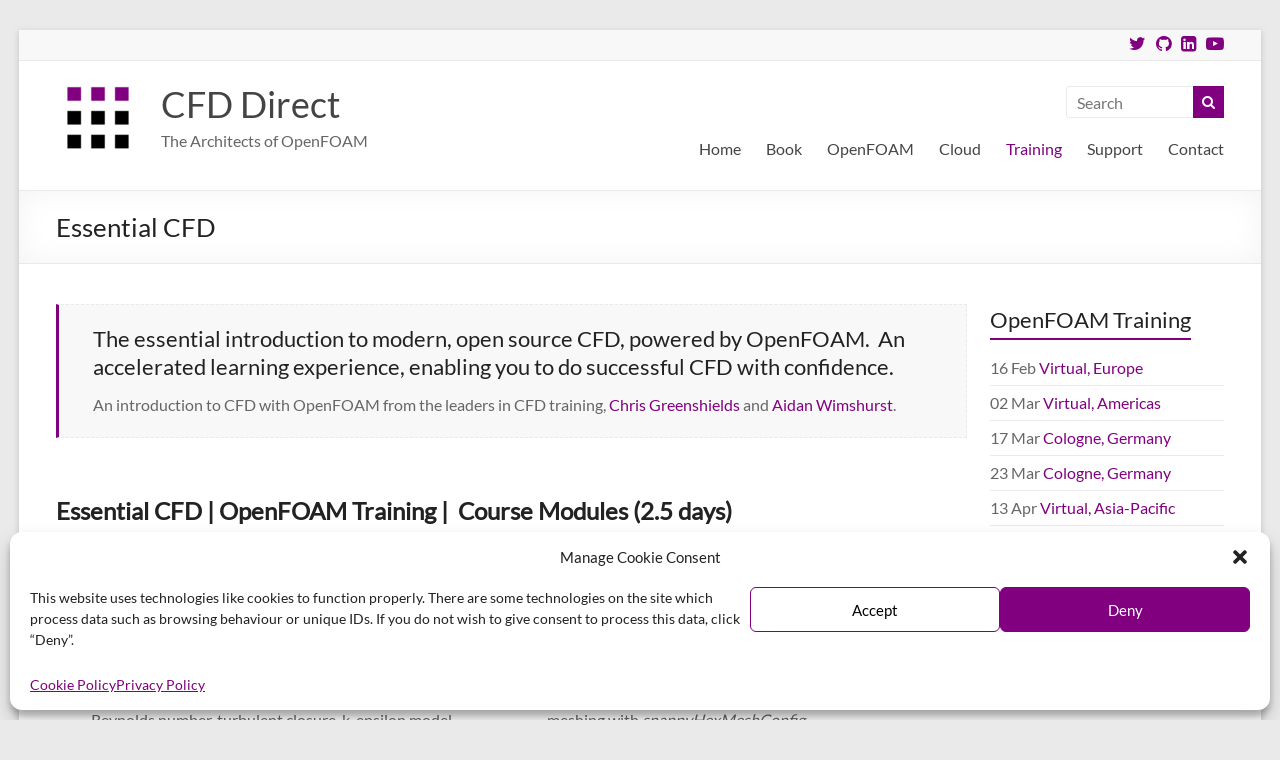

--- FILE ---
content_type: text/html; charset=UTF-8
request_url: https://cfd.direct/openfoam-training/essential-cfd/
body_size: 23948
content:
<!DOCTYPE html>
<!--[if IE 7]>
<html class="ie ie7" lang="en-GB" prefix="og: http://ogp.me/ns#">
<![endif]-->
<!--[if IE 8]>
<html class="ie ie8" lang="en-GB" prefix="og: http://ogp.me/ns#">
<![endif]-->
<!--[if !(IE 7) & !(IE 8)]><!-->
<html lang="en-GB" prefix="og: http://ogp.me/ns#">
<!--<![endif]-->
<head>
	<meta charset="UTF-8"/>
	<meta name="viewport" content="width=device-width, initial-scale=1">
	<link rel="profile" href="https://gmpg.org/xfn/11"/>
	<link rel="pingback" href="https://cfd.direct/xmlrpc.php"/>
	<title>Essential CFD | OpenFOAM Training Course | CFD Direct</title>
<meta name='robots' content='max-image-preview:large' />

<!-- This site is optimized with the Yoast SEO plugin v6.0 - https://yoast.com/wordpress/plugins/seo/ -->
<meta name="description" content="Essential CFD: OpenFOAM Training course, the essential introduction to modern, open source CFD, powered by OpenFOAM. An accelerated learning experience, enabling you to do successful CFD with confidence. Book now."/>
<link rel="canonical" href="https://cfd.direct/openfoam-training/essential-cfd/" />
<link rel="publisher" href="https://plus.google.com/+CfdDirectOpenFOAM"/>
<meta property="og:locale" content="en_GB" />
<meta property="og:type" content="article" />
<meta property="og:title" content="Essential CFD | OpenFOAM Training Course | CFD Direct" />
<meta property="og:description" content="Essential CFD: OpenFOAM Training course, the essential introduction to modern, open source CFD, powered by OpenFOAM. An accelerated learning experience, enabling you to do successful CFD with confidence. Book now." />
<meta property="og:url" content="https://cfd.direct/openfoam-training/essential-cfd/" />
<meta property="og:site_name" content="CFD Direct" />
<meta property="og:image" content="https://cdn.cfd.direct/wp-content/uploads/2025/02/essential-cfd-openfoam-training.jpg" />
<meta property="og:image:secure_url" content="https://cdn.cfd.direct/wp-content/uploads/2025/02/essential-cfd-openfoam-training.jpg" />
<meta property="og:image:width" content="1200" />
<meta property="og:image:height" content="630" />
<meta name="twitter:card" content="summary_large_image" />
<meta name="twitter:description" content="Essential CFD: OpenFOAM Training course, the essential introduction to modern, open source CFD, powered by OpenFOAM. An accelerated learning experience, enabling you to do successful CFD with confidence. Book now." />
<meta name="twitter:title" content="Essential CFD | OpenFOAM Training Course | CFD Direct" />
<meta name="twitter:site" content="@CFDdirect" />
<meta name="twitter:image" content="https://cdn.cfd.direct/wp-content/uploads/2025/02/essential-cfd-openfoam-training.jpg" />
<meta name="twitter:creator" content="@CFDdirect" />
<script type='application/ld+json'>{"@context":"http:\/\/schema.org","@type":"WebSite","@id":"#website","url":"https:\/\/cfd.direct\/","name":"CFD Direct","potentialAction":{"@type":"SearchAction","target":"https:\/\/cfd.direct\/?s={search_term_string}","query-input":"required name=search_term_string"}}</script>
<script type='application/ld+json'>{"@context":"http:\/\/schema.org","@type":"Organization","url":"https:\/\/cfd.direct\/openfoam-training\/essential-cfd\/","sameAs":["https:\/\/www.linkedin.com\/company\/cfd-direct-limited","https:\/\/plus.google.com\/+CfdDirectOpenFOAM","http:\/\/cfd.tips","https:\/\/twitter.com\/CFDdirect"],"@id":"#organization","name":"CFD Direct","logo":"https:\/\/cfd.direct\/wp-content\/uploads\/2015\/03\/CFDdirectLogoSq800080-85x85.png"}</script>
<!-- / Yoast SEO plugin. -->


<link rel='dns-prefetch' href='//s.w.org' />
<script type="text/javascript">
window._wpemojiSettings = {"baseUrl":"https:\/\/s.w.org\/images\/core\/emoji\/14.0.0\/72x72\/","ext":".png","svgUrl":"https:\/\/s.w.org\/images\/core\/emoji\/14.0.0\/svg\/","svgExt":".svg","source":{"concatemoji":"https:\/\/cfd.direct\/wp-includes\/js\/wp-emoji-release.min.js?ver=737d94673de3da4a395098a323f7c649"}};
/*! This file is auto-generated */
!function(e,a,t){var n,r,o,i=a.createElement("canvas"),p=i.getContext&&i.getContext("2d");function s(e,t){var a=String.fromCharCode,e=(p.clearRect(0,0,i.width,i.height),p.fillText(a.apply(this,e),0,0),i.toDataURL());return p.clearRect(0,0,i.width,i.height),p.fillText(a.apply(this,t),0,0),e===i.toDataURL()}function c(e){var t=a.createElement("script");t.src=e,t.defer=t.type="text/javascript",a.getElementsByTagName("head")[0].appendChild(t)}for(o=Array("flag","emoji"),t.supports={everything:!0,everythingExceptFlag:!0},r=0;r<o.length;r++)t.supports[o[r]]=function(e){if(!p||!p.fillText)return!1;switch(p.textBaseline="top",p.font="600 32px Arial",e){case"flag":return s([127987,65039,8205,9895,65039],[127987,65039,8203,9895,65039])?!1:!s([55356,56826,55356,56819],[55356,56826,8203,55356,56819])&&!s([55356,57332,56128,56423,56128,56418,56128,56421,56128,56430,56128,56423,56128,56447],[55356,57332,8203,56128,56423,8203,56128,56418,8203,56128,56421,8203,56128,56430,8203,56128,56423,8203,56128,56447]);case"emoji":return!s([129777,127995,8205,129778,127999],[129777,127995,8203,129778,127999])}return!1}(o[r]),t.supports.everything=t.supports.everything&&t.supports[o[r]],"flag"!==o[r]&&(t.supports.everythingExceptFlag=t.supports.everythingExceptFlag&&t.supports[o[r]]);t.supports.everythingExceptFlag=t.supports.everythingExceptFlag&&!t.supports.flag,t.DOMReady=!1,t.readyCallback=function(){t.DOMReady=!0},t.supports.everything||(n=function(){t.readyCallback()},a.addEventListener?(a.addEventListener("DOMContentLoaded",n,!1),e.addEventListener("load",n,!1)):(e.attachEvent("onload",n),a.attachEvent("onreadystatechange",function(){"complete"===a.readyState&&t.readyCallback()})),(e=t.source||{}).concatemoji?c(e.concatemoji):e.wpemoji&&e.twemoji&&(c(e.twemoji),c(e.wpemoji)))}(window,document,window._wpemojiSettings);
</script>
<style type="text/css">
img.wp-smiley,
img.emoji {
	display: inline !important;
	border: none !important;
	box-shadow: none !important;
	height: 1em !important;
	width: 1em !important;
	margin: 0 0.07em !important;
	vertical-align: -0.1em !important;
	background: none !important;
	padding: 0 !important;
}
</style>
	<link rel='stylesheet' id='wp-block-library-css'  href='https://cdn.cfd.direct/wp-includes/css/dist/block-library/style.min.css.gzip?ver=737d94673de3da4a395098a323f7c649' type='text/css' media='all' />
<link rel='stylesheet' id='tablepresstable-buildindexcss-css'  href='https://cfd.direct/wp-content/plugins/tablepress/blocks/table/build/index.css?ver=737d94673de3da4a395098a323f7c649' type='text/css' media='all' />
<style id='global-styles-inline-css' type='text/css'>
body{--wp--preset--color--black: #000000;--wp--preset--color--cyan-bluish-gray: #abb8c3;--wp--preset--color--white: #ffffff;--wp--preset--color--pale-pink: #f78da7;--wp--preset--color--vivid-red: #cf2e2e;--wp--preset--color--luminous-vivid-orange: #ff6900;--wp--preset--color--luminous-vivid-amber: #fcb900;--wp--preset--color--light-green-cyan: #7bdcb5;--wp--preset--color--vivid-green-cyan: #00d084;--wp--preset--color--pale-cyan-blue: #8ed1fc;--wp--preset--color--vivid-cyan-blue: #0693e3;--wp--preset--color--vivid-purple: #9b51e0;--wp--preset--gradient--vivid-cyan-blue-to-vivid-purple: linear-gradient(135deg,rgba(6,147,227,1) 0%,rgb(155,81,224) 100%);--wp--preset--gradient--light-green-cyan-to-vivid-green-cyan: linear-gradient(135deg,rgb(122,220,180) 0%,rgb(0,208,130) 100%);--wp--preset--gradient--luminous-vivid-amber-to-luminous-vivid-orange: linear-gradient(135deg,rgba(252,185,0,1) 0%,rgba(255,105,0,1) 100%);--wp--preset--gradient--luminous-vivid-orange-to-vivid-red: linear-gradient(135deg,rgba(255,105,0,1) 0%,rgb(207,46,46) 100%);--wp--preset--gradient--very-light-gray-to-cyan-bluish-gray: linear-gradient(135deg,rgb(238,238,238) 0%,rgb(169,184,195) 100%);--wp--preset--gradient--cool-to-warm-spectrum: linear-gradient(135deg,rgb(74,234,220) 0%,rgb(151,120,209) 20%,rgb(207,42,186) 40%,rgb(238,44,130) 60%,rgb(251,105,98) 80%,rgb(254,248,76) 100%);--wp--preset--gradient--blush-light-purple: linear-gradient(135deg,rgb(255,206,236) 0%,rgb(152,150,240) 100%);--wp--preset--gradient--blush-bordeaux: linear-gradient(135deg,rgb(254,205,165) 0%,rgb(254,45,45) 50%,rgb(107,0,62) 100%);--wp--preset--gradient--luminous-dusk: linear-gradient(135deg,rgb(255,203,112) 0%,rgb(199,81,192) 50%,rgb(65,88,208) 100%);--wp--preset--gradient--pale-ocean: linear-gradient(135deg,rgb(255,245,203) 0%,rgb(182,227,212) 50%,rgb(51,167,181) 100%);--wp--preset--gradient--electric-grass: linear-gradient(135deg,rgb(202,248,128) 0%,rgb(113,206,126) 100%);--wp--preset--gradient--midnight: linear-gradient(135deg,rgb(2,3,129) 0%,rgb(40,116,252) 100%);--wp--preset--duotone--dark-grayscale: url('#wp-duotone-dark-grayscale');--wp--preset--duotone--grayscale: url('#wp-duotone-grayscale');--wp--preset--duotone--purple-yellow: url('#wp-duotone-purple-yellow');--wp--preset--duotone--blue-red: url('#wp-duotone-blue-red');--wp--preset--duotone--midnight: url('#wp-duotone-midnight');--wp--preset--duotone--magenta-yellow: url('#wp-duotone-magenta-yellow');--wp--preset--duotone--purple-green: url('#wp-duotone-purple-green');--wp--preset--duotone--blue-orange: url('#wp-duotone-blue-orange');--wp--preset--font-size--small: 13px;--wp--preset--font-size--medium: 20px;--wp--preset--font-size--large: 36px;--wp--preset--font-size--x-large: 42px;}.has-black-color{color: var(--wp--preset--color--black) !important;}.has-cyan-bluish-gray-color{color: var(--wp--preset--color--cyan-bluish-gray) !important;}.has-white-color{color: var(--wp--preset--color--white) !important;}.has-pale-pink-color{color: var(--wp--preset--color--pale-pink) !important;}.has-vivid-red-color{color: var(--wp--preset--color--vivid-red) !important;}.has-luminous-vivid-orange-color{color: var(--wp--preset--color--luminous-vivid-orange) !important;}.has-luminous-vivid-amber-color{color: var(--wp--preset--color--luminous-vivid-amber) !important;}.has-light-green-cyan-color{color: var(--wp--preset--color--light-green-cyan) !important;}.has-vivid-green-cyan-color{color: var(--wp--preset--color--vivid-green-cyan) !important;}.has-pale-cyan-blue-color{color: var(--wp--preset--color--pale-cyan-blue) !important;}.has-vivid-cyan-blue-color{color: var(--wp--preset--color--vivid-cyan-blue) !important;}.has-vivid-purple-color{color: var(--wp--preset--color--vivid-purple) !important;}.has-black-background-color{background-color: var(--wp--preset--color--black) !important;}.has-cyan-bluish-gray-background-color{background-color: var(--wp--preset--color--cyan-bluish-gray) !important;}.has-white-background-color{background-color: var(--wp--preset--color--white) !important;}.has-pale-pink-background-color{background-color: var(--wp--preset--color--pale-pink) !important;}.has-vivid-red-background-color{background-color: var(--wp--preset--color--vivid-red) !important;}.has-luminous-vivid-orange-background-color{background-color: var(--wp--preset--color--luminous-vivid-orange) !important;}.has-luminous-vivid-amber-background-color{background-color: var(--wp--preset--color--luminous-vivid-amber) !important;}.has-light-green-cyan-background-color{background-color: var(--wp--preset--color--light-green-cyan) !important;}.has-vivid-green-cyan-background-color{background-color: var(--wp--preset--color--vivid-green-cyan) !important;}.has-pale-cyan-blue-background-color{background-color: var(--wp--preset--color--pale-cyan-blue) !important;}.has-vivid-cyan-blue-background-color{background-color: var(--wp--preset--color--vivid-cyan-blue) !important;}.has-vivid-purple-background-color{background-color: var(--wp--preset--color--vivid-purple) !important;}.has-black-border-color{border-color: var(--wp--preset--color--black) !important;}.has-cyan-bluish-gray-border-color{border-color: var(--wp--preset--color--cyan-bluish-gray) !important;}.has-white-border-color{border-color: var(--wp--preset--color--white) !important;}.has-pale-pink-border-color{border-color: var(--wp--preset--color--pale-pink) !important;}.has-vivid-red-border-color{border-color: var(--wp--preset--color--vivid-red) !important;}.has-luminous-vivid-orange-border-color{border-color: var(--wp--preset--color--luminous-vivid-orange) !important;}.has-luminous-vivid-amber-border-color{border-color: var(--wp--preset--color--luminous-vivid-amber) !important;}.has-light-green-cyan-border-color{border-color: var(--wp--preset--color--light-green-cyan) !important;}.has-vivid-green-cyan-border-color{border-color: var(--wp--preset--color--vivid-green-cyan) !important;}.has-pale-cyan-blue-border-color{border-color: var(--wp--preset--color--pale-cyan-blue) !important;}.has-vivid-cyan-blue-border-color{border-color: var(--wp--preset--color--vivid-cyan-blue) !important;}.has-vivid-purple-border-color{border-color: var(--wp--preset--color--vivid-purple) !important;}.has-vivid-cyan-blue-to-vivid-purple-gradient-background{background: var(--wp--preset--gradient--vivid-cyan-blue-to-vivid-purple) !important;}.has-light-green-cyan-to-vivid-green-cyan-gradient-background{background: var(--wp--preset--gradient--light-green-cyan-to-vivid-green-cyan) !important;}.has-luminous-vivid-amber-to-luminous-vivid-orange-gradient-background{background: var(--wp--preset--gradient--luminous-vivid-amber-to-luminous-vivid-orange) !important;}.has-luminous-vivid-orange-to-vivid-red-gradient-background{background: var(--wp--preset--gradient--luminous-vivid-orange-to-vivid-red) !important;}.has-very-light-gray-to-cyan-bluish-gray-gradient-background{background: var(--wp--preset--gradient--very-light-gray-to-cyan-bluish-gray) !important;}.has-cool-to-warm-spectrum-gradient-background{background: var(--wp--preset--gradient--cool-to-warm-spectrum) !important;}.has-blush-light-purple-gradient-background{background: var(--wp--preset--gradient--blush-light-purple) !important;}.has-blush-bordeaux-gradient-background{background: var(--wp--preset--gradient--blush-bordeaux) !important;}.has-luminous-dusk-gradient-background{background: var(--wp--preset--gradient--luminous-dusk) !important;}.has-pale-ocean-gradient-background{background: var(--wp--preset--gradient--pale-ocean) !important;}.has-electric-grass-gradient-background{background: var(--wp--preset--gradient--electric-grass) !important;}.has-midnight-gradient-background{background: var(--wp--preset--gradient--midnight) !important;}.has-small-font-size{font-size: var(--wp--preset--font-size--small) !important;}.has-medium-font-size{font-size: var(--wp--preset--font-size--medium) !important;}.has-large-font-size{font-size: var(--wp--preset--font-size--large) !important;}.has-x-large-font-size{font-size: var(--wp--preset--font-size--x-large) !important;}
</style>
<link rel='stylesheet' id='cpsh-shortcodes-css'  href='https://cfd.direct/wp-content/plugins/column-shortcodes//assets/css/shortcodes.css?ver=1.0.1' type='text/css' media='all' />
<link rel='stylesheet' id='contact-form-7-css'  href='https://cfd.direct/wp-content/plugins/contact-form-7/includes/css/styles.css?ver=5.7.7' type='text/css' media='all' />
<style id='contact-form-7-inline-css' type='text/css'>
.wpcf7 .wpcf7-recaptcha iframe {margin-bottom: 0;}.wpcf7 .wpcf7-recaptcha[data-align="center"] > div {margin: 0 auto;}.wpcf7 .wpcf7-recaptcha[data-align="right"] > div {margin: 0 0 0 auto;}
</style>
<link rel='stylesheet' id='eme-jquery-timepicker-css'  href='https://cfd.direct/wp-content/plugins/events-made-easy/js/jquery-timepicker/jquery.timepicker.min.css?ver=737d94673de3da4a395098a323f7c649' type='text/css' media='all' />
<link rel='stylesheet' id='eme-jquery-fdatepicker-css'  href='https://cfd.direct/wp-content/plugins/events-made-easy/js/fdatepicker/css/fdatepicker.min.css?ver=737d94673de3da4a395098a323f7c649' type='text/css' media='all' />
<link rel='stylesheet' id='eme-jquery-ui-css-css'  href='https://cfd.direct/wp-content/plugins/events-made-easy/css/jquery-ui-theme-smoothness-1.11.3/jquery-ui.min.css?ver=737d94673de3da4a395098a323f7c649' type='text/css' media='all' />
<link rel='stylesheet' id='eme-jquery-ui-autocomplete-css'  href='https://cfd.direct/wp-content/plugins/events-made-easy/css/jquery.autocomplete.css?ver=737d94673de3da4a395098a323f7c649' type='text/css' media='all' />
<link rel='stylesheet' id='eme-jquery-select2-css-css'  href='https://cfd.direct/wp-content/plugins/events-made-easy/js/jquery-select2/select2-4.1.0-rc.0/dist/css/select2.min.css?ver=737d94673de3da4a395098a323f7c649' type='text/css' media='all' />
<link rel='stylesheet' id='eme_textsec-css'  href='//cfd.direct/wp-content/uploads/omgf/plugins/events-made-easy/css/text-security/text-security-disc.css?ver=1765378540&cached=1' type='text/css' media='all' />
<link rel='stylesheet' id='eme_stylesheet-css'  href='https://cfd.direct/wp-content/plugins/events-made-easy/css/eme.css?ver=737d94673de3da4a395098a323f7c649' type='text/css' media='all' />
<link rel='stylesheet' id='eme-leaflet-css-css'  href='https://cfd.direct/wp-content/plugins/events-made-easy/js/leaflet-1.8.0/leaflet.css?ver=737d94673de3da4a395098a323f7c649' type='text/css' media='all' />
<link rel='stylesheet' id='wpa-css-css'  href='https://cfd.direct/wp-content/plugins/honeypot/includes/css/wpa.css?ver=2.3.04' type='text/css' media='all' />
<link rel='stylesheet' id='tp_twitter_plugin_css-css'  href='https://cfd.direct/wp-content/plugins/recent-tweets-widget/tp_twitter_plugin.css?ver=1.0' type='text/css' media='screen' />
<link rel='stylesheet' id='cmplz-general-css'  href='https://cfd.direct/wp-content/plugins/complianz-gdpr/assets/css/cookieblocker.min.css?ver=6.5.6' type='text/css' media='all' />
<link rel='stylesheet' id='spacious_style-css'  href='https://cfd.direct/wp-content/themes/spacious-pro/style.css?ver=737d94673de3da4a395098a323f7c649' type='text/css' media='all' />
<link rel='stylesheet' id='spacious-genericons-css'  href='//cfd.direct/wp-content/uploads/omgf/themes/spacious-pro/genericons/genericons.css?ver=1765378540&cached=1' type='text/css' media='all' />
<link rel='stylesheet' id='spacious-font-awesome-css'  href='//cfd.direct/wp-content/uploads/omgf/themes/spacious-pro/font-awesome/css/font-awesome.min.css?ver=1765378540&cached=1' type='text/css' media='all' />
<link rel='stylesheet' id='spacious_googlefonts-css'  href='//cfd.direct/wp-content/uploads/omgf/spacious_googlefonts/spacious_googlefonts.css?ver=1669656112' type='text/css' media='all' />
<link rel='stylesheet' id='tablepress-default-css'  href='//cfd.direct/wp-content/uploads/omgf/tablepress-combined.min.css?ver=1765378540&cached=1' type='text/css' media='all' />
<link rel='stylesheet' id='srpw-style-css'  href='https://cfd.direct/wp-content/plugins/smart-recent-posts-widget/assets/css/srpw-frontend.css?ver=737d94673de3da4a395098a323f7c649' type='text/css' media='all' />
<link rel='stylesheet' id='__EPYT__style-css'  href='https://cfd.direct/wp-content/plugins/youtube-embed-plus-pro/styles/ytprefs.min.css?ver=14.2.3.2' type='text/css' media='all' />
<style id='__EPYT__style-inline-css' type='text/css'>

                .epyt-gallery-thumb {
                        width: 33.333%;
                }
                
</style>
<link rel='stylesheet' id='__disptype__-css'  href='https://cfd.direct/wp-content/plugins/youtube-embed-plus-pro/scripts/lity.min.css?ver=14.2.3.2' type='text/css' media='all' />
<script type='text/javascript' src='https://cfd.direct/wp-includes/js/jquery/jquery.min.js?ver=3.6.0' id='jquery-core-js'></script>
<script type='text/javascript' src='https://cfd.direct/wp-includes/js/jquery/jquery-migrate.min.js?ver=3.3.2' id='jquery-migrate-js'></script>
<!--[if lte IE 8]>
<script type='text/javascript' src='https://cfd.direct/wp-content/themes/spacious-pro/js/html5shiv.min.js?ver=737d94673de3da4a395098a323f7c649' id='html5-js'></script>
<![endif]-->
<script type='text/javascript' src='https://cfd.direct/wp-content/plugins/youtube-embed-plus-pro/scripts/lity.min.js?ver=14.2.3.2' id='__dispload__-js'></script>
<script type='text/javascript' id='__ytprefs__-js-extra'>
/* <![CDATA[ */
var _EPYT_ = {"ajaxurl":"https:\/\/cfd.direct\/wp-admin\/admin-ajax.php","security":"5bf7ec5a4d","gallery_scrolloffset":"20","eppathtoscripts":"https:\/\/cfd.direct\/wp-content\/plugins\/youtube-embed-plus-pro\/scripts\/","eppath":"https:\/\/cfd.direct\/wp-content\/plugins\/youtube-embed-plus-pro\/","epresponsiveselector":"[\"iframe.__youtube_prefs_widget__\"]","epdovol":"1","version":"14.2.3.2","evselector":"iframe.__youtube_prefs__[src], iframe[src*=\"youtube.com\/embed\/\"], iframe[src*=\"youtube-nocookie.com\/embed\/\"]","ajax_compat":"","maxres_facade":"eager","ytapi_load":"light","pause_others":"","stopMobileBuffer":"1","facade_mode":"","not_live_on_channel":"","not_live_showtime":"180","dshpre":"1"};
/* ]]> */
</script>
<script type='text/javascript' src='https://cfd.direct/wp-content/plugins/youtube-embed-plus-pro/scripts/ytprefs.min.js?ver=14.2.3.2' id='__ytprefs__-js'></script>
<link rel="https://api.w.org/" href="https://cfd.direct/wp-json/" /><link rel="alternate" type="application/json" href="https://cfd.direct/wp-json/wp/v2/pages/1057" /><link rel="EditURI" type="application/rsd+xml" title="RSD" href="https://cfd.direct/xmlrpc.php?rsd" />
<link rel="alternate" type="application/json+oembed" href="https://cfd.direct/wp-json/oembed/1.0/embed?url=https%3A%2F%2Fcfd.direct%2Fopenfoam-training%2Fessential-cfd%2F" />
<link rel="alternate" type="text/xml+oembed" href="https://cfd.direct/wp-json/oembed/1.0/embed?url=https%3A%2F%2Fcfd.direct%2Fopenfoam-training%2Fessential-cfd%2F&#038;format=xml" />
<style>.cmplz-hidden{display:none!important;}</style><link rel="icon" href="https://cdn.cfd.direct/wp-content/uploads/2018/05/cropped-CFDdirectLogoSqDarkLargeBorder-32x32.png" sizes="32x32" />
<link rel="icon" href="https://cdn.cfd.direct/wp-content/uploads/2018/05/cropped-CFDdirectLogoSqDarkLargeBorder-192x192.png" sizes="192x192" />
<link rel="apple-touch-icon" href="https://cdn.cfd.direct/wp-content/uploads/2018/05/cropped-CFDdirectLogoSqDarkLargeBorder-180x180.png" />
<meta name="msapplication-TileImage" content="https://cdn.cfd.direct/wp-content/uploads/2018/05/cropped-CFDdirectLogoSqDarkLargeBorder-270x270.png" />
		<style type="text/css"> blockquote { border-left: 3px solid #800080; }
			.spacious-button, input[type="reset"], input[type="button"], input[type="submit"], button,
			 .spacious-woocommerce-cart-views .cart-value { background-color: #800080; }
			.previous a:hover, .next a:hover { color: #800080; }
			a { color: #800080; }
			#site-title a:hover,.widget_fun_facts .counter-icon,.team-title a:hover { color: #800080; }
			.main-navigation ul li.current_page_item a, .main-navigation ul li:hover > a { color: #800080; }
			.main-navigation ul li ul { border-top: 1px solid #800080; }
			.main-navigation ul li ul li a:hover, .main-navigation ul li ul li:hover > a,
			.main-navigation ul li.current-menu-item ul li a:hover { color: #800080; }
			.site-header .menu-toggle:hover.entry-meta a.read-more:hover,
			#featured-slider .slider-read-more-button:hover, .slider-cycle .cycle-prev:hover, .slider-cycle .cycle-next:hover,
			.call-to-action-button:hover,.entry-meta .read-more-link:hover,.spacious-button:hover, input[type="reset"]:hover,
			input[type="button"]:hover, input[type="submit"]:hover, button:hover { background: #4e004e; }
			.main-small-navigation li:hover { background: #800080; }
			.main-small-navigation ul > .current_page_item, .main-small-navigation ul > .current-menu-item { background: #800080; }
			.main-navigation a:hover, .main-navigation ul li.current-menu-item a, .main-navigation ul li.current_page_ancestor a,
			.main-navigation ul li.current-menu-ancestor a, .main-navigation ul li.current_page_item a,
			.main-navigation ul li:hover > a  { color: #800080; }
			.small-menu a:hover, .small-menu ul li.current-menu-item a, .small-menu ul li.current_page_ancestor a,
			.small-menu ul li.current-menu-ancestor a, .small-menu ul li.current_page_item a,
			.small-menu ul li:hover > a { color: #800080; }
			#featured-slider .slider-read-more-button,
			.slider-cycle .cycle-prev, .slider-cycle .cycle-next, #progress,
			.widget_our_clients .clients-cycle-prev,
			.widget_our_clients .clients-cycle-next { background-color: #800080; }
			#controllers a:hover, #controllers a.active { background-color: #800080; color: #800080; }
			.widget_service_block a.more-link:hover, .widget_featured_single_post a.read-more:hover,
			#secondary a:hover,logged-in-as:hover  a{ color: #4e004e; }
			.breadcrumb a:hover { color: #800080; }
			.tg-one-half .widget-title a:hover, .tg-one-third .widget-title a:hover,
			.tg-one-fourth .widget-title a:hover { color: #800080; }
			.pagination span,.site-header .menu-toggle:hover,#team-controllers a.active,
			#team-controllers a:hover { background-color: #800080; }
			.pagination a span:hover { color: #800080; border-color: #800080; }
			.widget_testimonial .testimonial-post { border-color: #800080 #EAEAEA #EAEAEA #EAEAEA; }
			.call-to-action-content-wrapper { border-color: #EAEAEA #EAEAEA #EAEAEA #800080; }
			.call-to-action-button { background-color: #800080; }
			#content .comments-area a.comment-permalink:hover { color: #800080; }
			.comments-area .comment-author-link a:hover { color: #800080; }
			.comments-area .comment-author-link spanm,.team-social-icon a:hover { background-color: #800080; }
			.comment .comment-reply-link:hover { color: #800080; }
			.team-social-icon a:hover{ border-color: #800080; }
			.nav-previous a:hover, .nav-next a:hover { color: #800080; }
			#wp-calendar #today { color: #800080; }
			.widget-title span { border-bottom: 2px solid #800080; }
			.footer-widgets-area a:hover { color: #800080 !important; }
			.footer-socket-wrapper .copyright a:hover { color: #800080; }
			a#back-top:before { background-color: #800080; }
			.read-more, .more-link { color: #800080; }
			.post .entry-title a:hover, .page .entry-title a:hover { color: #800080; }
			.entry-meta .read-more-link { background-color: #800080; }
			.entry-meta a:hover, .type-page .entry-meta a:hover { color: #800080; }
			.single #content .tags a:hover { color: #800080; }
			.widget_testimonial .testimonial-icon:before { color: #800080; }
			a#scroll-up { background-color: #800080; }
			#search-form span { background-color: #800080; }
			.single #content .tags a:hover,.previous a:hover, .next a:hover{border-color: #800080;}
			.widget_featured_posts .tg-one-half .entry-title a:hover,
			.main-small-navigation li:hover > .sub-toggle { color: #800080; }
			.woocommerce a.button, .woocommerce button.button, .woocommerce input.button,
			.woocommerce #respond input#submit, .woocommerce #content input.button,
			.woocommerce-page a.button, .woocommerce-page button.button, .woocommerce-page input.button,
			.woocommerce-page #respond input#submit, .woocommerce-page #content input.button { background-color: #800080; }
			.woocommerce a.button:hover,.woocommerce button.button:hover,
			.woocommerce input.button:hover,.woocommerce #respond input#submit:hover,
			.woocommerce #content input.button:hover,.woocommerce-page a.button:hover,
			.woocommerce-page button.button:hover,.woocommerce-page input.button:hover,
			.woocommerce-page #respond input#submit:hover,
			.woocommerce-page #content input.button:hover { background-color: #800080; }
			#content .wp-pagenavi .current, #content .wp-pagenavi a:hover,.sub-toggle { background-color: #800080; } #site-title a { font-family: Lato; } #featured-slider .slider-read-more-button { background-color: #800080; } .entry-meta .read-more-link { background-color: #800080; } a.read-more, a.more-link { color: #800080; } .call-to-action-button  { background-color: #800080; }</style>
				<style type="text/css" id="wp-custom-css">
			#primary { width: 78%; }
#secondary { width: 20%; }
.social-links { float: right;  padding-right: 0; }
.social-links ul li {
        padding: 5px 0px 5px 10px;
}
@media screen and (max-width: 767px) {
	#primary, #secondary {
		float: none;
		width: 100%;
		margin: 0;
	}      
        .social-links {
                float: none;
        }
        .social-links ul li {
                padding: 5px 5px 5px 5px;
        }
}
h1 { font-size: 30px; line-height: 36px; }
h2 { font-size: 24px; line-height: 30px; }
h2.undercall
{ 
  line-height: 24px;
  padding-top: 0px;
}
h3 { font-size: 22px; line-height: 28px; }
h4 { font-size: 20px; line-height: 26px; }
h5 { font-size: 18px; line-height: 24px; }
h6 { font-size: 16px; line-height: 22px; }
h2, h3, h4
{
  padding-top: 18px;
  padding-bottom: 12px;
}
h5, h6
{
  padding-top: 12px;
  padding-bottom: 10px;
}
.widget_featured_posts h2
{
  padding-top: 0px;
}
.widget_featured_posts
{
  padding-bottom: 0px;
}
.header-post-title-class
{
  font-size: 26px;
}
.call-to-action-content h3, #secondary h3.widget-title, #site-description, #site-title
{
  padding-top: 0px;
}
.call-to-action-button 
{ 
	background-color: #800080; 
}
.call-to-action-content-wrapper a.call-to-action-button 
{ 
	color: #ffffff; 
}
.call-to-action-content-wrapper a.call-to-action-button:hover 
{ 
	text-decoration: none; 
}
.expo-content-wrapper 
{
	background-color: #b8d8b8;
}
.expo-content h3 
{
	font-weight: bold;
  color: #5c005c;
}
.expo-content 
{
  color: #000000;
}
@media only screen and (max-width: 586px) 
{
.expo-content span.non-phone 
	{
    display: none;
	}
}
.entry-content ul, .entry-content ol
{
  margin-bottom: 18px;
  line-height: 21px;
}
.widget_call_to_action {
  margin-bottom: 40px;
}
.social-links ul li.spacious-twitter a:before
{ 
  color: #800080;
}
.social-links ul li.spacious-googleplus a:before
{ 
  color: #800080;
}
.social-links ul li.spacious-github a:before
{ 
  color: #800080;
}
.social-links ul li.spacious-linkedin a:before
{ 
  color: #800080;
}
.social-links ul li.spacious-youtube a:before
{ 
  color: #800080;
}
label {
  display: inline-block;
}
.statement-content
{
  width: 100%;
  float: left;
}
.statement-content h3 {
  padding-top: 0;
}
.statement-content p {
  padding-bottom: 0;
  margin-bottom: 0;
}
.statement-content br, .call-to-action-content br
{
  display: none;
}
code
{
  font-size: 16px;
}
.service-image img
{
    width: 145px;
}

.footer-socket-wrapper .copyright
{
  font-size: 14px;
}
.tg-one-half
{
  padding-bottom: 0px;
}

.widget.widget_search
{
    float: right;
}

#header-right-section .widget
{
    float: right;
}

.widget.widget_polylang ul
{
    height: 12px;
    padding-top: 10px;
}
.lang-item
{
    display: inline;
    padding-right: 8px;
}
.page-id-8 .widget.widget_polylang
{
    display: none;
}

.checkmark li:before
{
  content: '✔';   
  margin-left: -1em;
  margin-right: .100em;
}
.checkmark ul
{
   padding-left: 20px;
   text-indent: 2px;
   list-style: none;
   list-style-position: outside;
   line-height: 140%;
}

#spacious_service_widget-5
{ margin-bottom: 10px; }
#spacious_featured_posts_widget-2
{ padding-top: 20px; }

.widget_testimonial { margin-bottom: 0px; }

#secondary .tp_recent_tweets li 
{ background-image: none; }

.tp_recent_tweets li a
{ font-weight: normal; }

#spacious_service_widget-5 h3.widget-title {font-size: 21px;}

@media (max-width: 767px) 
{
   .epyt-gallery-rowbreak  { display: none; }
   .epyt-gallery-allthumbs[class*="epyt-cols"] .epyt-gallery-thumb  { width: 100% !important; }
}
.epyt-gallery-title { font-weight: bold; }
.post-3488 h4 {  padding-top: 0px;  padding-bottom: 0px; }

input.wysija-input
{ 
  margin-bottom: 6px; 
}
.widget_text .widget-title {
    text-align: left;
}

.widget_wysija .widget-title {
    text-align: left;
}

.grecaptcha-badge {
    display: none;
}
#textareacode
{
	font-family: monospace;
  white-space: pre;
}
#spacious_featured_posts_widget-4
{
	padding-top: 0px;
}

#spacious_featured_posts_widget-5
{
	padding-top: 0px;
}
#spacious_featured_posts_widget-7
{
	padding-top: 0px;
}
#spacious_featured_posts_widget-8
{
	padding-top: 0px;
}

#spacious_featured_posts_widget-9
{
	padding-top: 0px;
}
#spacious_featured_posts_widget-10
{
	padding-top: 0px;
}
#spacious_featured_posts_widget-11
{
	padding-top: 0px;
}
#spacious_featured_posts_widget-12
{
	padding-top: 0px;
}
aside#eme_list-3.widget
{
	margin-bottom: 18px;
}
aside#srpw_widget-3.widget
{
	margin-bottom: 18px;
}
aside#srpw_widget-4.widget
{
	margin-bottom: 18px;
}
@media only screen and (min-width: 1080px) {
#spacious_call_to_action_widget-13 .call-to-action-content p
{
text-align: left;
	}}
#spacious_call_to_action_widget-13
{
	margin-bottom: 18px;
}
#spacious_call_to_action_widget-14
{
	margin-bottom: 18px;
}
@media only screen and (min-width: 1080px) {
#spacious_call_to_action_widget-14 .call-to-action-content p
{
text-align: left;
	}}
.wp-image-9766
{
  display: block;
  margin-left: auto;
  margin-right: auto;
	padding-top: 18px;
	padding-bottom: 24px;
}
.wp-image-10180
{
  display: block;
  margin-left: auto;
  margin-right: auto;
	padding-top: 18px;
	padding-bottom: 24px;
}
.wp-image-11061
{
  display: block;
  margin-left: auto;
  margin-right: auto;
	padding-top: 18px;
	padding-bottom: 24px;
}
.wp-image-11824
{
  display: block;
  margin-left: auto;
  margin-right: auto;
	padding-top: 18px;
	padding-bottom: 24px;
}
#text-41 .widget-title
{
   padding-top: 0px;
}
.main-navigation ul li ul li#menu-item-2258 a
{
	font-weight: 900;
	color: rgb(0, 0, 0);
}
.main-navigation ul li ul li#menu-item-2258 a:hover
{
	font-weight: 900;
	color: rgb(122, 0, 122);
}
.main-navigation ul li ul li#menu-item-4066 a
{
	font-weight: 900;
	color: rgb(0, 0, 0);
}
.main-navigation ul li ul li#menu-item-4066 a:hover
{
	font-weight: 900;
	color: rgb(122, 0, 122);
}

#spacious_featured_posts_widget-13 {
padding-top: 0px;
}

.tablepress-id-3, .tablepress-id-4, .tablepress-id-7 {
	margin-left: 0ex;
}
.wp-caption
{
	border: 0px
}
.fa-bluesky 
{
  --fa: "\e671"; 
}

.widget-center-title
{
   text-align: center;
}

div.entry-content h4.probsol 
{
	padding-top: 0px;
}

div.entry-content .probsol
{
  list-style: none;
}

div.entry-content .probsol li:before {
  list-style: none;
  content: "!";
	font-size: 120%;
	font-weight: 700;
  margin: 0 0 0 -14px;
	padding-right: 8px;
}

div.entry-content .probsol li.sol:before {
  content: "➤";
	font-size: 100%;
	margin: 0 0 0 -18px;
		padding-right: 4px;
}

		</style>
		<style id="sccss">.tableofcontents
{
  margin-top: -1em;
  margin-bottom: 1.5em;
}
.chapterToc,.sectionToc,.subsectionToc
{ 
  display: block;
  margin-left: 0ex;
  padding-top: 1em;
  padding-bottom: 0em;
}
.sectionToc,.subsectionToc
{ 
  margin-left: 2ex;
  padding-top: .5em;
}
.subsectionToc
{
  margin-left: 4ex;
  padding-top: 0em;
}
.pagetitle
{ 
  margin-top: 5px;
  padding-top: 18px;  
}
img.math, .math-display
{ 
  vertical-align: middle;
  margin: 0px;
  padding: 0px;
  transform: translateY(-5%);
}
img.upper    { vertical-align: top; }
img.graphics { margin: 0ex; }
hr.figure, hr.endfigure, hr.float, hr.endfloat
{
  display: none;
}
table.equation, table.equation-star
{
  text-align: center;
  vertical-align: middle;
  width: 100%;
  margin-top: 0px;
  margin-bottom: 0px;
}
table.equation, table.equation-star, td.equation, 
td.equation-label, .math-display
{ 
  border-top-width: 0px;
  border-right-width: 0px;
  border-bottom-width: 0px;
  border-left-width: 0px;
}
td.equation, .math-display
{ 
  vertical-align: middle;
}	
td.equation-label 
{ 
  vertical-align: top;
  width:5%;
  text-align: right;
}
div.figure
{
  padding-top: 24px;
  text-align: center;
  display: block;
}
.alltt, .fancyvrb
{
  overflow-x: auto;
  overflow-y: hidden;
  border: 1px dashed;
  padding: 8px;
  margin-bottom: 12px;
  margin-top: 12px;
}
br.fancyvrb
{
  margin: 0px;
}
.alltt
{
  padding-top: 0px;  
  padding-bottom: 18px;
  margin-bottom: 8px;
}

.cmtt-8, .cmtt-10, .cmtt-12, .cmtt-10x-x-109, .cmss-12, .cmssi-12, .cmssi-12, .cmti-12
{
  font-family: "Courier 10 Pitch", Courier, monospace;
  font-size: 14px;
  line-height: 18px;
  white-space: pre;
}
h2 .cmss-12
{
  font-size: 24px;
}
h3 .cmss-12
{
  font-size: 22px;
}
.cmtt-8, .cmr-6
{
  font-size: 12px;
  line-height: 14px;
}
.cmss-12, .cmssi-12, .cmssi-12, .cmti-12
{ 
  font-style: italic;
}
.cmbx-12
{ 
  font-weight: bold;
}
.description dd
{
  padding-left:30px;
}
.boxedminipage
{
  padding-top: 0.5em;
  display: block;
}
div.longtable
{
  text-align: center;
  vertical-align: top;
}
div.align 
{
  text-align: right;
}
div.longtable td, div.subfigure td
{
  border-top-width: 0px;
  border-right-width: 0px;
  border-bottom-width: 0px;
  border-left-width: 0px;
  padding-left: 5pt; 
  padding-right: 0pt;
}
td.td00, td.td01, td.td10, td.td11
{ 
  padding-bottom: 0px;
}
td.td01
{
  border-top-width: 0px;
  border-right-width: 0px;
  border-bottom-width: 0px;
  border-left-width: 0px;
}
tr.hline
{
  display: none;
}
div.longtable .multicolumn
{
  border-bottom: 1px solid;  
}
td p.noindent
{ 
  text-indent: 0em; 
  margin-top: 0em; 
  line-height: 1.2em;
}
.caption
{
  text-align: center;
}
table.tabular
{
  border-collapse: separate;
  empty-cells: hide;
}
.eme-required-field
{
  display: none;
}
dl.description
{
  padding-top: 8px;
}</style></head>

<body data-rsssl=1 data-cmplz=1 class="page-template-default page page-id-1057 page-child parent-pageid-16 wp-custom-logo  better-responsive-menu narrow-1218">


<div id="page" class="hfeed site">
	
		<header id="masthead" class="site-header clearfix  spacious-header-display-one">

					<div id="header-meta">
				<div class="inner-wrap clearfix">
					
		
		<div class="social-links clearfix">
			<ul>
				<li class="spacious-twitter"><a href="https://twitter.com/CFDdirect" target="_blank"></a></li><li class="spacious-github"><a href="https://github.com/OpenFOAM" target="_blank"></a></li><li class="spacious-linkedin"><a href="https://www.linkedin.com/company/9369175" target="_blank"></a></li><li class="spacious-youtube"><a href="http://cfd.tips/tube" target="_blank"></a></li>
							</ul>
		</div><!-- .social-links -->
							<nav class="small-menu" class="clearfix">
											</nav>
				</div>
			</div>
		
		
		<div id="header-text-nav-container">

			<div class="inner-wrap clearfix">

				<div id="header-text-nav-wrap" class="clearfix">
					<div id="header-left-section">
													<div id="header-logo-image">

								<a href="https://cfd.direct/" class="custom-logo-link" rel="home"><img width="85" height="85" src="https://cdn.cfd.direct/wp-content/uploads/2015/03/CFDdirectLogoSq800080-85x85.png" class="custom-logo" alt="CFD Direct" /></a>
							</div><!-- #header-logo-image -->
													<div id="header-text" class="">
															<h3 id="site-title">
									<a href="https://cfd.direct/"
									   title="CFD Direct"
									   rel="home">CFD Direct</a>
								</h3>
															<p id="site-description">The Architects of OpenFOAM</p>
													</div><!-- #header-text -->
					</div><!-- #header-left-section -->

					<div id="header-right-section">
													<div id="header-right-sidebar" class="clearfix">
								<aside id="search-2" class="widget widget_search"><form action="https://cfd.direct/" class="search-form searchform clearfix" method="get">
	<div class="search-wrap">
		<input type="text" placeholder="Search" class="s field" name="s">
		<button class="search-icon" type="submit"></button>
	</div>
</form><!-- .searchform --></aside>							</div>
						
						<div class="header-action">
													</div>

								<nav id="site-navigation" class="main-navigation" role="navigation">
			<p class="menu-toggle">Menu</p>
			<div class="menu-primary-container"><ul id="menu-header" class="menu"><li id="menu-item-82" class="menu-item menu-item-type-post_type menu-item-object-page menu-item-home menu-item-82"><a href="https://cfd.direct/">Home</a></li>
<li id="menu-item-9989" class="menu-item menu-item-type-custom menu-item-object-custom menu-item-9989"><a href="https://doc.cfd.direct/notes/cfd-general-principles">Book</a></li>
<li id="menu-item-81" class="menu-item menu-item-type-post_type menu-item-object-page menu-item-has-children menu-item-81"><a title="OpenFOAM  | Open Source Computational Fluid Dynamics" href="https://cfd.direct/openfoam/">OpenFOAM</a>
<ul class="sub-menu">
	<li id="menu-item-1649" class="menu-item menu-item-type-post_type menu-item-object-page menu-item-1649"><a href="https://cfd.direct/openfoam/about/">About OpenFOAM</a></li>
	<li id="menu-item-1592" class="menu-item menu-item-type-post_type menu-item-object-page menu-item-1592"><a href="https://cfd.direct/openfoam/download/">Download</a></li>
	<li id="menu-item-5158" class="menu-item menu-item-type-post_type menu-item-object-page menu-item-5158"><a href="https://cfd.direct/openfoam/management/">Management</a></li>
	<li id="menu-item-867" class="menu-item menu-item-type-post_type menu-item-object-page menu-item-867"><a href="https://cfd.direct/openfoam/documentation/">Documentation</a></li>
	<li id="menu-item-10317" class="menu-item menu-item-type-custom menu-item-object-custom menu-item-10317"><a href="https://doc.cfd.direct/openfoam/user-guide">User Guide</a></li>
	<li id="menu-item-4097" class="menu-item menu-item-type-post_type menu-item-object-page menu-item-4097"><a href="https://cfd.direct/openfoam/videos/">Videos</a></li>
	<li id="menu-item-1648" class="menu-item menu-item-type-post_type menu-item-object-page menu-item-1648"><a href="https://cfd.direct/openfoam/features/">Features</a></li>
</ul>
</li>
<li id="menu-item-2113" class="menu-item menu-item-type-post_type menu-item-object-page menu-item-has-children menu-item-2113"><a href="https://cfd.direct/cloud/">Cloud</a>
<ul class="sub-menu">
	<li id="menu-item-2258" class="menu-item menu-item-type-post_type menu-item-object-page menu-item-2258"><a href="https://cfd.direct/cloud/aws/">Run on AWS EC2</a></li>
	<li id="menu-item-8761" class="menu-item menu-item-type-post_type menu-item-object-page menu-item-8761"><a href="https://cfd.direct/cloud/aws/setup/">+ Register/Setup</a></li>
	<li id="menu-item-8762" class="menu-item menu-item-type-post_type menu-item-object-page menu-item-8762"><a href="https://cfd.direct/cloud/aws/launch/">+ Launch an Instance</a></li>
	<li id="menu-item-10668" class="menu-item menu-item-type-post_type menu-item-object-page menu-item-10668"><a href="https://cfd.direct/cloud/aws/cli/">+ Use the CLI</a></li>
	<li id="menu-item-4066" class="menu-item menu-item-type-post_type menu-item-object-page menu-item-4066"><a href="https://cfd.direct/cloud/azure/">Run on Azure</a></li>
	<li id="menu-item-9120" class="menu-item menu-item-type-post_type menu-item-object-page menu-item-9120"><a href="https://cfd.direct/cloud/azure/setup/">+ Register/Setup</a></li>
	<li id="menu-item-9121" class="menu-item menu-item-type-post_type menu-item-object-page menu-item-9121"><a href="https://cfd.direct/cloud/azure/launch/">+ Launch an Instance</a></li>
</ul>
</li>
<li id="menu-item-80" class="menu-item menu-item-type-post_type menu-item-object-page current-page-ancestor current-menu-ancestor current-menu-parent current-page-parent current_page_parent current_page_ancestor menu-item-has-children menu-item-80"><a title="OpenFOAM Training" href="https://cfd.direct/openfoam-training/">Training</a>
<ul class="sub-menu">
	<li id="menu-item-460" class="menu-item menu-item-type-post_type menu-item-object-page menu-item-460"><a href="https://cfd.direct/openfoam-training/schedule/">Schedule</a></li>
	<li id="menu-item-12006" class="menu-item menu-item-type-post_type menu-item-object-page menu-item-12006"><a href="https://cfd.direct/openfoam-training/course-catalogue/">Course Catalogue</a></li>
	<li id="menu-item-1137" class="menu-item menu-item-type-post_type menu-item-object-page current-menu-item page_item page-item-1057 current_page_item menu-item-1137"><a title="Essential CFD | OpenFOAM Course" href="https://cfd.direct/openfoam-training/essential-cfd/" aria-current="page">+ Essential CFD</a></li>
	<li id="menu-item-1138" class="menu-item menu-item-type-post_type menu-item-object-page menu-item-1138"><a title="Applied CFD | OpenFOAM Course" href="https://cfd.direct/openfoam-training/applied-cfd/">+ Applied CFD</a></li>
	<li id="menu-item-11773" class="menu-item menu-item-type-post_type menu-item-object-page menu-item-11773"><a href="https://cfd.direct/openfoam-training/productive-cfd/">+ Productive CFD</a></li>
	<li id="menu-item-11772" class="menu-item menu-item-type-post_type menu-item-object-page menu-item-11772"><a href="https://cfd.direct/openfoam-training/programming-cfd/">+ Programming CFD</a></li>
	<li id="menu-item-11509" class="menu-item menu-item-type-post_type menu-item-object-page menu-item-11509"><a href="https://cfd.direct/openfoam-training/overview-cfd/">Overview of CFD</a></li>
	<li id="menu-item-12015" class="menu-item menu-item-type-post_type menu-item-object-page menu-item-12015"><a href="https://cfd.direct/openfoam-training/academic-on-site/">Academic On-site</a></li>
	<li id="menu-item-12005" class="menu-item menu-item-type-post_type menu-item-object-page menu-item-12005"><a href="https://cfd.direct/openfoam-training/industry-on-site/">Industry On-site</a></li>
</ul>
</li>
<li id="menu-item-78" class="menu-item menu-item-type-post_type menu-item-object-page menu-item-has-children menu-item-78"><a title="OpenFOAM Support" href="https://cfd.direct/openfoam-support/">Support</a>
<ul class="sub-menu">
	<li id="menu-item-546" class="menu-item menu-item-type-post_type menu-item-object-page menu-item-546"><a href="https://cfd.direct/openfoam-support/cfd-support/">CFD Support</a></li>
	<li id="menu-item-79" class="menu-item menu-item-type-post_type menu-item-object-page menu-item-79"><a title="OpenFOAM Development" href="https://cfd.direct/openfoam-development/">Development</a></li>
</ul>
</li>
<li id="menu-item-981" class="menu-item menu-item-type-post_type menu-item-object-page menu-item-has-children menu-item-981"><a title="Contact CFD Direct" href="https://cfd.direct/contact/">Contact</a>
<ul class="sub-menu">
	<li id="menu-item-3839" class="menu-item menu-item-type-post_type menu-item-object-page menu-item-3839"><a href="https://cfd.direct/news/">News</a></li>
	<li id="menu-item-1654" class="menu-item menu-item-type-post_type menu-item-object-page menu-item-1654"><a href="https://cfd.direct/about/">About Us</a></li>
	<li id="menu-item-7030" class="menu-item menu-item-type-post_type menu-item-object-page menu-item-7030"><a href="https://cfd.direct/careers/">Careers</a></li>
</ul>
</li>
</ul></div>		</nav>
					</div><!-- #header-right-section -->

				</div><!-- #header-text-nav-wrap -->

				
			</div><!-- .inner-wrap -->

			
		</div><!-- #header-text-nav-container -->

		
					<div class="header-post-title-container clearfix">
				<div class="inner-wrap">
					<div class="post-title-wrapper">
													<h1 class="header-post-title-class entry-title">Essential CFD</h1>
							
						
		<div class="taxonomy-description">
					</div>

		
					</div>
									</div>
			</div>
				</header>
		<div id="main" class="clearfix">
		<div class="inner-wrap">

	
	<div id="primary">
		<div id="content" class="clearfix">
			
				
<article id="post-1057" class="post-1057 page type-page status-publish has-post-thumbnail hentry">
		<div class="entry-content clearfix">
						<div>
<section class="widget widget_call_to_action"><div class="call-to-action-content-wrapper clearfix"><div class="statement-content"></p>
<h3>The essential introduction to modern, open source CFD, powered by OpenFOAM.&nbsp; An accelerated learning experience, enabling you to do successful CFD with confidence.</h3>
<p>An introduction to CFD with OpenFOAM from the leaders in CFD training, <a href="https://cfd.direct/about/chris-greenshields/" target="_blank" rel="noopener">Chris Greenshields</a> and <a href="https://cfd.direct/about/aidan-wimshurst/" target="_blank" rel="noopener">Aidan Wimshurst</a>.</div></div></section>
<h2 id="course-modules"><strong>Essential CFD | OpenFOAM Training |&nbsp; Course Modules (2.5 days)</strong></h2>
<div class='content-column one_half'><h4>Fluid Dynamics/Physical Modelling</h4>
<ul>
<li><strong>Initial conditions</strong>: field files and time directories, internal and boundary fields, dimensional units</li>
<li><strong>Boundary conditions</strong>: overview, common conditions, entrainment, useful outlets and inlets, time-varying</li>
<li><strong>Introduction to turbulence</strong>: what it is, scales and mixing, Reynolds number, turbulent closure, k-epsilon model</li>
<li><strong>Turbulence modelling essentials</strong>: industry-standard modelling, initialisation, boundary layers, wall functions</li>
</ul>
<p><!--
 	

<li><strong>Introduction to physical modelling</strong>: buoyancy-flow example, input files, setting models, basic transport modelling</li>


--></p>
<h4>Numerical Solution / Computing</h4>
<ul>
<li><strong>Linux terminal</strong>: environment configuration, running applications, TAB completion, important commands</li>
<li><strong>Numerical solution</strong>: discrete equations, matrix solvers (Gauss-Seidel, CG, GAMG), residuals, convergence</li>
<li><strong>Parallel running</strong>: domain decomposition, running MPI, processing data, collated/uncollated file formats</li>
<li><strong>Discretization</strong>: the <em>fvSchemes</em> directory; schemes for diffusion, advection and gradients; accuracy/boundedness</li>
<li><strong>Algorithms</strong>: pressure-velocity coupling with SIMPLE/PIMPLE, recommended settings</li>
</ul></div><div class='content-column one_half last_column'><h4>Geometry and Meshing</h4>
<ul>
<li><strong>Geometry generation</strong>: generating geometry with <a title="FreeCAD | Open Source 3D Parametric CAD Modeller" href="http://www.freecadweb.org/" target="_blank" rel="noopener"><em>FreeCAD</em></a>, triangulated surface export</li>
<li><strong>Introduction to meshes</strong>: meshing strategy, <em>blockMesh</em> quick start, boundary types, patch groups</li>
<li><strong><em>snappyHexMesh</em> introduction</strong>: surface patching, automated meshing with <em>snappyHexMeshConfig</em></li>
<li><strong><em>snappyHexMesh</em> enhancements</strong>: assessing mesh quality, layer insertion, cell refinement introduction</li>
<li><strong><em>snappyHexMesh</em> refinement</strong>: tri-surface manipulation, surface refinement, region refinement, more on layers</li>
</ul>
<h4>Data Analysis</h4>
<ul>
<li><strong>Visualization introduction</strong>: running <em><a title="ParaView" href="http://www.paraview.org/" target="_blank" rel="noopener">ParaView</a>,</em> visualizing geometry, mesh, fields and velocity vectors</li>
<li><strong>Data formats</strong>: OpenFOAM format, tri-surface formats, VTK conversion, other formats</li>
<li><strong>Graphs and surfaces</strong>: quick automated graphs, sampling, customised graph data, cutting planes, patch surfaces</li>
<li><strong>Objective measures</strong>: using probes, force coefficients, residuals, monitoring graphically, other measures</li>
</ul></div><div class='clear_column'></div></p>
<section id="spacious_call_to_action_widget-2" class="widget widget_call_to_action clearfix">
<div class="call-to-action-content-wrapper clearfix">
<div class="call-to-action-content">
<h3>See the OpenFOAM Training Schedule and Book</h3>
<p>&#8230; for the <a title="Essential CFD | OpenFOAM Training | CFD Direct" href="https://cfd.direct/openfoam-training/essential-cfd/">Essential CFD</a>, <a title="Applied CFD | OpenFOAM Training | CFD Direct" href="https://cfd.direct/openfoam-training/applied-cfd/" target="_blank" rel="noopener">Applied CFD</a>, <a href="https://cfd.direct/openfoam-training/productive-cfd/" target="_blank" rel="noopener">Productive CFD</a> &amp; <a href="https://cfd.direct/openfoam-training/programming-cfd/" target="_blank" rel="noopener noreferrer">Programming CFD</a> courses.</p>
</div>
<p><a class="call-to-action-button" title="Schedule/Book" href="/openfoam-training/schedule">Schedule/Book</a></p>
</div>
</section>
<h2 id="who-should-attend"><strong>Who Should Attend</strong></h2>
<div class='content-column one_half'><h4>Target Audience</h4>
<ul>
<li>People new to OpenFOAM and/or new to CFD</li>
<li>Existing users with limited training/education in modern CFD</li>
<li>Users looking to develop competency in all areas of CFD</li>
<li>Users looking to simplify OpenFOAM use</li>
</ul></div>
<div class='content-column one_half last_column'><h4>Pre-requisites</h4>
<ul>
<li>A science/engineering/mathematics background is beneficial</li>
<li>Familiarity with Linux is an advantage</li>
<li>Working through the <a title="OpenFOAM Linux Guide" href="https://cfd.direct/openfoam-linux-guide/" target="_blank" rel="noopener">OpenFOAM Linux Guide </a>is strongly encouraged</li>
</ul></div><div class='clear_column'></div><div class='content-column one_half'><section class="widget widget_testimonial clearfix">
<h3 class="widget-title">Profound knowledge of the instructor</h3>
<div class="testimonial-icon">&nbsp;</div>
<div class="testimonial-post">
<p>The primary strength was the profound knowledge of the instructor. Thank you. The most important feature was using templates to start a user case.</p>
</div>
<div class="testimonial-author">C.B., BAW Germany</div>
</section></div><div class='content-column one_half last_column'><section class="widget widget_testimonial clearfix">
<h3 class="widget-title">Questions answered immediately and clearly</h3>
<div class="testimonial-icon">&nbsp;</div>
<div class="testimonial-post">
<p>The course provided clear information about the inner workings of OpenFOAM with training of case keywords with the underlying algorithms. Any questions were answered immediately and very clearly.</p>
</div>
<div class="testimonial-author">T.F., Actiflow BV, Netherlands</div>
</section></div><div class='clear_column'></div><div class='content-column one_half'><section class="widget widget_testimonial clearfix">
<h3 class="widget-title">Very comprehensive</h3>
<div class="testimonial-icon">&nbsp;</div>
<div class="testimonial-post">
<p>The courses were very comprehensive. The best part was the insight of instructor regarding choice of sources and recommended settings.</p>
</div>
<div class="testimonial-author">R.G., DNV USA</div>
</section></div><div class='content-column one_half last_column'><section class="widget widget_testimonial clearfix">
<h3 class="widget-title">Step-by-step instructions</h3>
<div class="testimonial-icon">&nbsp;</div>
<div class="testimonial-post">
<p>The primary strength was tips and step-by-step instructions; the most important feature was the use of templates.</p>
</div>
<div class="testimonial-author">M.F., Arup Germany</div>
</section></div><div class='clear_column'></div><div class='content-column one_half last_column'><section class="widget widget_testimonial clearfix">
<h3 class="widget-title">Worth every penny</h3>
<div class="testimonial-icon">&nbsp;</div>
<div class="testimonial-post">
<p>It is worth every penny! I took the courses, then started to use OpenFOAM, and it allowed us not to have to buy a couple of extra licenses&#8230; so we save thousands of dollars!</p>
</div>
<div class="testimonial-author">M.R., Mabe, Mexico</div>
</section></div><div class='clear_column'></div></p>
<h2 id="further-details"><strong>Further Details</strong></h2>
<h3>Competence in CFD with OpenFOAM</h3>
<ul>
<li>This course has been designed over 6 months, drawing on 2000 hours OpenFOAM training experience.</li>
<li>It enables competency<em>: the confidence to repeatedly carry out CFD analysis to a defined standard.</em></li>
<li><em>Confidence</em> = not freezing at the keyboard.</li>
<li><em>Repeatedly</em><i> = </i>delivering a good solution, and another…</li>
<li><em>Defined standard</em> = understand what a good solution is and delivering solutions <i>in a timely manner</i>.</li>
<li>It addresses the <a title="Supporting CFD Analysis" href="https://cfd.direct/openfoam-support/cfd-analysis/" target="_blank" rel="noopener">challenges of CFD analysis</a> through a modular curriculum.</li>
</ul>
<h3>Accelerated Learning</h3>
<ul>
<li>We have accelerated the learning process by <em>making OpenFOAM easier to use with&#8230;</em></li>
<li><em><a href="https://github.com/OpenFOAM/OpenFOAM-2.4.x/commit/13910e4c7ad3dce1c47404b1a97bf84c4b51081a" target="_blank" rel="noopener">Template cases</a></em>, that provide a convenient way to set up and start a new simulation.</li>
<li><em><a href="https://github.com/OpenFOAM/OpenFOAM-2.4.x/commit/ff63a1bfede14f9b93d9e8808811493921dc9a23" target="_blank" rel="noopener">Packaged tools</a></em>, particularly for post-processing, that can be plugged into a case as required.</li>
<li><a href="https://github.com/OpenFOAM/OpenFOAM-2.4.x/commit/1235a48309b262d5133dd28a530449f96d5048d7" target="_blank" rel="noopener">Separating <em>required user input</em> data from <em>application configuration</em></a> controls, e.g. for <em>snappyHexMesh</em><i>.</i></li>
<li><em>Useful scripts</em>, e.g. for <a href="https://github.com/OpenFOAM/OpenFOAM-2.4.x/commit/f159c38679bbd546d9c051fc07ed0738f5b4a1c1" target="_blank" rel="noopener">live plotting of time-value data</a> such as residuals, <a href="https://github.com/OpenFOAM/OpenFOAM-2.4.x/commit/8ad96fb53085fc72152e5ed9b3667a3ff2866862" target="_blank" rel="noopener">creating videos</a> and <a href="https://github.com/OpenFOAM/OpenFOAM-2.4.x/commit/145035451e1b844287a2881548975daaf1191e26" target="_blank" rel="noopener">sequencing VTK images</a> for animation.</li>
<li>Code <em>feature changes</em> to reduce the number of steps required for a given task.</li>
<li>CFD Direct is able to do this because it includes the architect/co-founders of OpenFOAM.</li>
</ul>
<h3>Learning CFD through Experience</h3>
<ul>
<li>The training involves <a title="Experiential Learning" href="http://en.wikipedia.org/wiki/Experiential_learning" target="_blank" rel="noopener">learning through experience</a>.</li>
<li>We use <em>representative</em> cases spanning a range of scientific disciplines and industries.</li>
<li>E.g. car, propeller, exhaust, static mixer, cyclone, electronic components, weir.</li>
<li>CFD solutions are built in small, digestible steps with periods of reflection to reinforce new concepts.</li>
<li>This reflects real CFD practice, where trouble-free, complex simulations cannot usually be set up in “one go”.</li>
</ul>
</div>
			</div>
	<footer class="entry-meta-bar clearfix">
		<div class="entry-meta clearfix">
       			</div>
	</footer>
	</article>


				
			
		</div><!-- #content -->
	</div><!-- #primary -->

	
<div id="secondary">
			
		<aside id="eme_list-3" class="widget widget_eme_list"><h3 class="widget-title"><span>OpenFOAM Training</span></h3><ul><li>16 Feb <a href="https://cfd.direct/openfoam-training/virtual-europe/">Virtual, Europe</a></li><li>02 Mar <a href="https://cfd.direct/openfoam-training/virtual-americas">Virtual, Americas</a></li><li>17 Mar <a href="https://cfd.direct/openfoam-training/cologne">Cologne, Germany</a></li><li>23 Mar <a href="https://cfd.direct/openfoam-training/cologne">Cologne, Germany</a></li><li>13 Apr <a href="https://cfd.direct/openfoam-training/virtual-asia-pacific">Virtual, Asia-Pacific</a></li><li>28 Apr <a href="https://cfd.direct/openfoam-training/houston">Houston, USA</a></li><li>04 May <a href="https://cfd.direct/openfoam-training/houston">Houston, USA</a></li></ul></aside><aside id="srpw_widget-3" class="widget widget_smart_recent_entries smart_recent_posts"><div class="srpw-block srpw-default-style "><style>.srpw-thumbnail{
width: 60px;
height: 60px;
}</style><ul class="srpw-ul"><li class="srpw-li srpw-clearfix"><div class="srpw-content"><a class="srpw-title" href="https://cfd.direct/openfoam-training/v13-training-2026/" target="_self">OpenFOAM v13 Training 2026</a><div class="srpw-meta"></div></div></li><li class="srpw-li srpw-clearfix"><div class="srpw-content"><a class="srpw-title" href="https://cfd.direct/openfoam-training/v13-training/" target="_self">OpenFOAM v13 Training</a><div class="srpw-meta"></div></div></li><li class="srpw-li srpw-clearfix"><div class="srpw-content"><a class="srpw-title" href="https://cfd.direct/openfoam-training/productive-cfd-course/" target="_self">Productive CFD: OpenFOAM Training Course</a><div class="srpw-meta"></div></div></li><li class="srpw-li srpw-clearfix"><div class="srpw-content"><a class="srpw-title" href="https://cfd.direct/openfoam-training/v12-training-2025/" target="_self">OpenFOAM v12 Training 2025</a><div class="srpw-meta"></div></div></li></ul></div><!-- Generated by http://wordpress.org/plugins/smart-recent-posts-widget/ --></aside><aside id="srpw_widget-4" class="widget widget_smart_recent_entries smart_recent_posts"><h3 class="widget-title"><span><a href="https://cfd.direct/openfoam/" title="Recent News/Articles">Recent News/Articles</a></span></h3><div class="srpw-block srpw-default-style "><style>.srpw-thumbnail{
width: 60px;
height: 60px;
}</style><ul class="srpw-ul"><li class="srpw-li srpw-clearfix"><div class="srpw-content"><a class="srpw-title" href="https://cfd.direct/openfoam/free-software/dynamic-zones/" target="_self">Dynamic Zones in OpenFOAM</a><div class="srpw-meta"></div></div></li><li class="srpw-li srpw-clearfix"><div class="srpw-content"><a class="srpw-title" href="https://cfd.direct/openfoam/free-software/best-openfoam-v13/" target="_self">The Best OpenFOAM is v13</a><div class="srpw-meta"></div></div></li><li class="srpw-li srpw-clearfix"><div class="srpw-content"><a class="srpw-title" href="https://cfd.direct/about/year-10-2025/" target="_self">CFD Direct: 10 years (2015-2025)</a><div class="srpw-meta"></div></div></li><li class="srpw-li srpw-clearfix"><div class="srpw-content"><a class="srpw-title" href="https://cfd.direct/openfoam/free-software/mules/" target="_self">MULES in OpenFOAM in 2025</a><div class="srpw-meta"></div></div></li><li class="srpw-li srpw-clearfix"><div class="srpw-content"><a class="srpw-title" href="https://cfd.direct/openfoam/lagrangian/" target="_self">Field-Based Lagrangian</a><div class="srpw-meta"></div></div></li><li class="srpw-li srpw-clearfix"><div class="srpw-content"><a class="srpw-title" href="https://cfd.direct/about/year-9-2024/" target="_self">CFD Direct Year 9: 2023-2024</a><div class="srpw-meta"></div></div></li></ul></div><!-- Generated by http://wordpress.org/plugins/smart-recent-posts-widget/ --></aside><aside id="srpw_widget-2" class="widget widget_smart_recent_entries smart_recent_posts"><h3 class="widget-title"><span><a href="https://cfd.direct/cloud" title="Cloud CFD">Cloud CFD</a></span></h3><div class="srpw-block srpw-default-style "><style>.srpw-thumbnail{
width: 60px;
height: 60px;
}</style><ul class="srpw-ul"><li class="srpw-li srpw-clearfix"><div class="srpw-content"><a class="srpw-title" href="https://cfd.direct/cloud/cfddfc-v13/" target="_self">CFDDFC® v13 Released</a><div class="srpw-meta"></div></div></li><li class="srpw-li srpw-clearfix"><div class="srpw-content"><a class="srpw-title" href="https://cfd.direct/cloud/cfddfc-v12/" target="_self">CFDDFC® v12 Released</a><div class="srpw-meta"></div></div></li><li class="srpw-li srpw-clearfix"><div class="srpw-content"><a class="srpw-title" href="https://cfd.direct/cloud/cfddfc-v11/" target="_self">CFDDFC® v11 Released</a><div class="srpw-meta"></div></div></li><li class="srpw-li srpw-clearfix"><div class="srpw-content"><a class="srpw-title" href="https://cfd.direct/cloud/web-cfddfc-v10/" target="_self">Web CFDDFC® Released</a><div class="srpw-meta"></div></div></li><li class="srpw-li srpw-clearfix"><div class="srpw-content"><a class="srpw-title" href="https://cfd.direct/cloud/cfddfc-v10/" target="_self">CFDDFC® v10 Released</a><div class="srpw-meta"></div></div></li></ul></div><!-- Generated by http://wordpress.org/plugins/smart-recent-posts-widget/ --></aside><aside id="text-25" class="widget widget_text">			<div class="textwidget"><script src="//platform.linkedin.com/in.js" type="text/javascript"> lang: en_US</script>
<script type="IN/FollowCompany" data-id="9369175"></script><script>window.twttr = (function(d, s, id) {
  var js, fjs = d.getElementsByTagName(s)[0],
    t = window.twttr || {};
  if (d.getElementById(id)) return t;
  js = d.createElement(s);
  js.id = id;
  js.src = "https://platform.twitter.com/widgets.js";
  fjs.parentNode.insertBefore(js, fjs);
  t._e = [];
  t.ready = function(f) {
    t._e.push(f);
  };
  return t;
}(document, "script", "twitter-wjs"));</script>
<a href="https://twitter.com/cfddirect" class="twitter-follow-button" data-show-count="true" data-size="medium">Follow @CFDdirect</a>
<div class="g-ytsubscribe" data-channelid="UCwBw_md-LoJMkw6O0uW0BRA" data-layout="default" data-count="default"></div>
		</aside>      <aside id="mailpoet_form-3" class="widget widget_mailpoet_form">
  
      <h3 class="widget-title"><span>Monthly Newsletter</span></h3>
  
  <div class="
    mailpoet_form_popup_overlay
      "></div>
  <div
    id="mailpoet_form_2"
    class="
      mailpoet_form
      mailpoet_form_widget
      mailpoet_form_position_
      mailpoet_form_animation_
    "
      >

    <style type="text/css">
     #mailpoet_form_2 .mailpoet_form {  }
#mailpoet_form_2 .mailpoet_column_with_background { padding: 10px; }
#mailpoet_form_2 .mailpoet_form_column:not(:first-child) { margin-left: 20px; }
#mailpoet_form_2 .mailpoet_paragraph { line-height: 20px; margin-bottom: 20px; }
#mailpoet_form_2 .mailpoet_segment_label, #mailpoet_form_2 .mailpoet_text_label, #mailpoet_form_2 .mailpoet_textarea_label, #mailpoet_form_2 .mailpoet_select_label, #mailpoet_form_2 .mailpoet_radio_label, #mailpoet_form_2 .mailpoet_checkbox_label, #mailpoet_form_2 .mailpoet_list_label, #mailpoet_form_2 .mailpoet_date_label { display: block; font-weight: normal; }
#mailpoet_form_2 .mailpoet_text, #mailpoet_form_2 .mailpoet_textarea, #mailpoet_form_2 .mailpoet_select, #mailpoet_form_2 .mailpoet_date_month, #mailpoet_form_2 .mailpoet_date_day, #mailpoet_form_2 .mailpoet_date_year, #mailpoet_form_2 .mailpoet_date { display: block; }
#mailpoet_form_2 .mailpoet_text, #mailpoet_form_2 .mailpoet_textarea { width: 200px; }
#mailpoet_form_2 .mailpoet_checkbox {  }
#mailpoet_form_2 .mailpoet_submit {  }
#mailpoet_form_2 .mailpoet_divider {  }
#mailpoet_form_2 .mailpoet_message {  }
#mailpoet_form_2 .mailpoet_form_loading { width: 30px; text-align: center; line-height: normal; }
#mailpoet_form_2 .mailpoet_form_loading > span { width: 5px; height: 5px; background-color: #5b5b5b; }#mailpoet_form_2{border-radius: 0px;text-align: left;}#mailpoet_form_2 form.mailpoet_form {padding: 0px;}#mailpoet_form_2{width: 100%;}#mailpoet_form_2 .mailpoet_message {margin: 0; padding: 0 20px;}#mailpoet_form_2 .mailpoet_paragraph.last {margin-bottom: 0} @media (max-width: 500px) {#mailpoet_form_2 {background-image: none;}} @media (min-width: 500px) {#mailpoet_form_2 .last .mailpoet_paragraph:last-child {margin-bottom: 0}}  @media (max-width: 500px) {#mailpoet_form_2 .mailpoet_form_column:last-child .mailpoet_paragraph:last-child {margin-bottom: 0}} 
    </style>

    <form
      target="_self"
      method="post"
      action="https://cfd.direct/wp-admin/admin-post.php?action=mailpoet_subscription_form"
      class="mailpoet_form mailpoet_form_form mailpoet_form_widget"
      novalidate
      data-delay=""
      data-exit-intent-enabled=""
      data-font-family=""
      data-cookie-expiration-time=""
    >
      <input type="hidden" name="data[form_id]" value="2" />
      <input type="hidden" name="token" value="347ec16cb4" />
      <input type="hidden" name="api_version" value="v1" />
      <input type="hidden" name="endpoint" value="subscribers" />
      <input type="hidden" name="mailpoet_method" value="subscribe" />

      <label class="mailpoet_hp_email_label" style="display: none !important;">Please leave this field empty<input type="email" name="data[email]"/></label><div class="mailpoet_paragraph "><label for="form_first_name_2" class="mailpoet-screen-reader-text" data-automation-id="form_first_name_label" >First name <span class="mailpoet_required">*</span></label><input type="text" autocomplete="given-name" class="mailpoet_text" id="form_first_name_2" name="data[form_field_ZDhmNTJiODBlMmM4X2ZpcnN0X25hbWU=]" title="First name" value="" style="width:100%;box-sizing:border-box;padding:4px;margin: 0 auto 0 0;" data-automation-id="form_first_name"  placeholder="First name *" data-parsley-names='[&quot;Please specify a valid name.&quot;,&quot;Addresses in names are not permitted, please add your name instead.&quot;]' data-parsley-required="true" data-parsley-errors-container=".mailpoet_error_first_name_" data-parsley-required-message="This field is required."/></div>
<div class="mailpoet_paragraph "><label for="form_last_name_2" class="mailpoet-screen-reader-text" data-automation-id="form_last_name_label" >Last name <span class="mailpoet_required">*</span></label><input type="text" autocomplete="family-name" class="mailpoet_text" id="form_last_name_2" name="data[form_field_NzI0N2JiYjYzMjczX2xhc3RfbmFtZQ==]" title="Last name" value="" style="width:100%;box-sizing:border-box;padding:4px;margin: 0 auto 0 0;" data-automation-id="form_last_name"  placeholder="Last name *" data-parsley-names='[&quot;Please specify a valid name.&quot;,&quot;Addresses in names are not permitted, please add your name instead.&quot;]' data-parsley-required="true" data-parsley-errors-container=".mailpoet_error_last_name_" data-parsley-required-message="This field is required."/></div>
<div class="mailpoet_paragraph "><label for="form_email_2" class="mailpoet-screen-reader-text" data-automation-id="form_email_label" >Email Address <span class="mailpoet_required">*</span></label><input type="email" autocomplete="email" class="mailpoet_text" id="form_email_2" name="data[form_field_M2VmODI3MzZjMjc2X2VtYWls]" title="Email Address" value="" style="width:100%;box-sizing:border-box;padding:4px;margin: 0 auto 0 0;" data-automation-id="form_email"  placeholder="Email Address *" data-parsley-required="true" data-parsley-minlength="6" data-parsley-maxlength="150" data-parsley-type-message="This value should be a valid email." data-parsley-errors-container=".mailpoet_error_email_" data-parsley-required-message="This field is required."/></div>
<div class="mailpoet_paragraph "><label for="form_1_2" class="mailpoet-screen-reader-text" >Type of Company <span class="mailpoet_required">*</span></label><select
      class="mailpoet_select"
      name="data[cf_1]" style="padding:4px;margin: 0 auto 0 0;"><option value="" disabled selected hidden>Type of Company *</option><option value="Academic">Academic</option><option value="Consultant">Consultant</option><option value="Industry">Industry</option></select></div>
<div class="mailpoet_paragraph "><label for="form_2_2" class="mailpoet-screen-reader-text" >Country <span class="mailpoet_required">*</span></label><select
      class="mailpoet_select"
      name="data[cf_2]" style="padding:4px;margin: 0 auto 0 0;"><option value="" disabled selected hidden>Country *</option><option value="Afghanistan">Afghanistan</option><option value="Åland Islands">Åland Islands</option><option value="Albania">Albania</option><option value="Algeria">Algeria</option><option value="American Samoa">American Samoa</option><option value="Andorra">Andorra</option><option value="Angola">Angola</option><option value="Anguilla">Anguilla</option><option value="Antarctica">Antarctica</option><option value="Antigua And Barbuda">Antigua And Barbuda</option><option value="Argentina">Argentina</option><option value="Armenia">Armenia</option><option value="Aruba">Aruba</option><option value="Australia">Australia</option><option value="Austria">Austria</option><option value="Azerbaijan">Azerbaijan</option><option value="Bahamas">Bahamas</option><option value="Bahrain">Bahrain</option><option value="Bangladesh">Bangladesh</option><option value="Barbados">Barbados</option><option value="Belarus">Belarus</option><option value="Belgium">Belgium</option><option value="Belize">Belize</option><option value="Benin">Benin</option><option value="Bermuda">Bermuda</option><option value="Bhutan">Bhutan</option><option value="Bolivia">Bolivia</option><option value="Bosnia And Herzegovina">Bosnia And Herzegovina</option><option value="Botswana">Botswana</option><option value="Bouvet Island">Bouvet Island</option><option value="Brazil">Brazil</option><option value="British Indian Ocean Territory">British Indian Ocean Territory</option><option value="Brunei Darussalam">Brunei Darussalam</option><option value="Bulgaria">Bulgaria</option><option value="Burkina Faso">Burkina Faso</option><option value="Burundi">Burundi</option><option value="Cambodia">Cambodia</option><option value="Cameroon">Cameroon</option><option value="Canada">Canada</option><option value="Cape Verde">Cape Verde</option><option value="Cayman Island">Cayman Island</option><option value="Central African Republic">Central African Republic</option><option value="Chad">Chad</option><option value="Chile">Chile</option><option value="China">China</option><option value="Christmas Island">Christmas Island</option><option value="Cocos (Keeling) Islands">Cocos (Keeling) Islands</option><option value="Colombia">Colombia</option><option value="Comoros">Comoros</option><option value="Congo">Congo</option><option value="Cook Islands">Cook Islands</option><option value="Costa Rica">Costa Rica</option><option value="Croatia">Croatia</option><option value="Cuba">Cuba</option><option value="Cyprus">Cyprus</option><option value="Czechia (Czech Republic)">Czechia (Czech Republic)</option><option value="Denmark">Denmark</option><option value="Djibouti">Djibouti</option><option value="Dominica">Dominica</option><option value="Dominican Republic">Dominican Republic</option><option value="Ecuador">Ecuador</option><option value="Egypt">Egypt</option><option value="El Salvador">El Salvador</option><option value="Equatorial Guinea">Equatorial Guinea</option><option value="Eritrea">Eritrea</option><option value="Estonia">Estonia</option><option value="Ethiopia">Ethiopia</option><option value="Falkland Islands (Malvinas)">Falkland Islands (Malvinas)</option><option value="Faroe Islands">Faroe Islands</option><option value="Fiji">Fiji</option><option value="Finland">Finland</option><option value="France">France</option><option value="French Guiana">French Guiana</option><option value="French Polynesia">French Polynesia</option><option value="French Southern Territories">French Southern Territories</option><option value="Gabon">Gabon</option><option value="Gambia">Gambia</option><option value="Georgia">Georgia</option><option value="Germany">Germany</option><option value="Ghana">Ghana</option><option value="Gibraltar">Gibraltar</option><option value="Greece">Greece</option><option value="Greenland">Greenland</option><option value="Grenada">Grenada</option><option value="Guadeloupe">Guadeloupe</option><option value="Guam">Guam</option><option value="Guatemala">Guatemala</option><option value="Guernsey">Guernsey</option><option value="Guinea">Guinea</option><option value="Guinea-Bissau">Guinea-Bissau</option><option value="Guyana">Guyana</option><option value="Haiti">Haiti</option><option value="Heard Island And Mcdonald Islands">Heard Island And Mcdonald Islands</option><option value="Holy See (Vatican City State)">Holy See (Vatican City State)</option><option value="Honduras">Honduras</option><option value="Hong Kong">Hong Kong</option><option value="Hungary">Hungary</option><option value="Iceland">Iceland</option><option value="India">India</option><option value="Indonesia">Indonesia</option><option value="Iran">Iran</option><option value="Iraq">Iraq</option><option value="Ireland">Ireland</option><option value="Isle Of Man">Isle Of Man</option><option value="Israel">Israel</option><option value="Italy">Italy</option><option value="Jamaica">Jamaica</option><option value="Japan">Japan</option><option value="Jersey">Jersey</option><option value="Jordan">Jordan</option><option value="Kazakhstan">Kazakhstan</option><option value="Kenya">Kenya</option><option value="Kiribati">Kiribati</option><option value="Korea - Democratic People&#039;s Republic Of">Korea - Democratic People&#039;s Republic Of</option><option value="Korea - Republic Of">Korea - Republic Of</option><option value="Kuwait">Kuwait</option><option value="Kyrgyzstan">Kyrgyzstan</option><option value="Lao People&#039;s Democratic Republic">Lao People&#039;s Democratic Republic</option><option value="Latvia">Latvia</option><option value="Lebanon">Lebanon</option><option value="Lesotho">Lesotho</option><option value="Liberia">Liberia</option><option value="Libyan Arab Jamahiriya">Libyan Arab Jamahiriya</option><option value="Liechtenstein">Liechtenstein</option><option value="Lithuania">Lithuania</option><option value="Luxembourg">Luxembourg</option><option value="Macao">Macao</option><option value="Macedonia">Macedonia</option><option value="Madagascar">Madagascar</option><option value="Malawi">Malawi</option><option value="Malaysia">Malaysia</option><option value="Maldives">Maldives</option><option value="Mali">Mali</option><option value="Malta">Malta</option><option value="Marshall Islands">Marshall Islands</option><option value="Martinique">Martinique</option><option value="Mauritania">Mauritania</option><option value="Mauritius">Mauritius</option><option value="Mayotte">Mayotte</option><option value="Mexico">Mexico</option><option value="Micronesia">Micronesia</option><option value="Moldova">Moldova</option><option value="Monaco">Monaco</option><option value="Mongolia">Mongolia</option><option value="Montenegro">Montenegro</option><option value="Montserrat">Montserrat</option><option value="Morocco">Morocco</option><option value="Mozambique">Mozambique</option><option value="Myanmar">Myanmar</option><option value="Namibia">Namibia</option><option value="Nauru">Nauru</option><option value="Nepal">Nepal</option><option value="Netherlands">Netherlands</option><option value="Netherlands Antilles">Netherlands Antilles</option><option value="New Caledonia">New Caledonia</option><option value="New Zealand">New Zealand</option><option value="Nicaragua">Nicaragua</option><option value="Niger">Niger</option><option value="Nigeria">Nigeria</option><option value="Niue">Niue</option><option value="Norfolk Island">Norfolk Island</option><option value="Northern Mariana Islands">Northern Mariana Islands</option><option value="Norway">Norway</option><option value="Oman">Oman</option><option value="Pakistan">Pakistan</option><option value="Palau">Palau</option><option value="Palestinian Territory">Palestinian Territory</option><option value="Panama">Panama</option><option value="Papua New Guinea">Papua New Guinea</option><option value="Paraguay">Paraguay</option><option value="Peru">Peru</option><option value="Philippines">Philippines</option><option value="Pitcairn">Pitcairn</option><option value="Poland">Poland</option><option value="Portugal">Portugal</option><option value="Puerto Rico">Puerto Rico</option><option value="Qatar">Qatar</option><option value="Reunion">Reunion</option><option value="Romania">Romania</option><option value="Russian Federation">Russian Federation</option><option value="Rwanda">Rwanda</option><option value="Saint Helena">Saint Helena</option><option value="Saint Kitts And Nevis">Saint Kitts And Nevis</option><option value="Saint Lucia">Saint Lucia</option><option value="Saint Pierre And Miquelon">Saint Pierre And Miquelon</option><option value="Saint Vincent And The Grenadines">Saint Vincent And The Grenadines</option><option value="Samoa">Samoa</option><option value="San Marino">San Marino</option><option value="Sao Tome And Principe">Sao Tome And Principe</option><option value="Saudi Arabia">Saudi Arabia</option><option value="Senegal">Senegal</option><option value="Serbia">Serbia</option><option value="Seychelles">Seychelles</option><option value="Sierra Leone">Sierra Leone</option><option value="Singapore">Singapore</option><option value="Slovakia">Slovakia</option><option value="Slovenia">Slovenia</option><option value="Solomon Islands">Solomon Islands</option><option value="Somalia">Somalia</option><option value="South Africa">South Africa</option><option value="South Georgia And The South Sandwich Islands">South Georgia And The South Sandwich Islands</option><option value="Spain">Spain</option><option value="Sri Lanka">Sri Lanka</option><option value="Sudan">Sudan</option><option value="Suriname">Suriname</option><option value="Svalbard And Jan Mayen">Svalbard And Jan Mayen</option><option value="Swaziland">Swaziland</option><option value="Sweden">Sweden</option><option value="Switzerland">Switzerland</option><option value="Syrian Arab Republic">Syrian Arab Republic</option><option value="Taiwan">Taiwan</option><option value="Tajikistan">Tajikistan</option><option value="Tanzania">Tanzania</option><option value="Thailand">Thailand</option><option value="Timor-leste">Timor-leste</option><option value="Togo">Togo</option><option value="Tokelau">Tokelau</option><option value="Tonga">Tonga</option><option value="Trinidad And Tobago">Trinidad And Tobago</option><option value="Tunisia">Tunisia</option><option value="Turkey">Turkey</option><option value="Turkmenistan">Turkmenistan</option><option value="Turks And Caicos Islands">Turks And Caicos Islands</option><option value="Tuvalu">Tuvalu</option><option value="Uganda">Uganda</option><option value="Ukraine">Ukraine</option><option value="United Arab Emirates">United Arab Emirates</option><option value="United Kingdom">United Kingdom</option><option value="United States">United States</option><option value="United States Minor Outlying Islands">United States Minor Outlying Islands</option><option value="Uruguay">Uruguay</option><option value="Uzbekistan">Uzbekistan</option><option value="Vanuatu">Vanuatu</option><option value="Venezuela">Venezuela</option><option value="Viet Nam">Viet Nam</option><option value="Virgin Islands - British">Virgin Islands - British</option><option value="Virgin Islands - U.S.">Virgin Islands - U.S.</option><option value="Wallis And Futuna">Wallis And Futuna</option><option value="Western Sahara">Western Sahara</option><option value="Yemen">Yemen</option><option value="Zambia">Zambia</option><option value="Zimbabwe">Zimbabwe</option></select></div>
<div class="mailpoet_paragraph "><fieldset><input type="hidden" value="1"  name="data[cf_3]" /><label class="mailpoet_checkbox_label" ><input type="checkbox" class="mailpoet_checkbox" name="data[cf_3]" value="1" data-parsley-required="true" data-parsley-errors-container=".mailpoet_error_3_2" data-parsley-required-message="Please select at least one option." data-parsley-group="custom_field_3" /> * I constent to my data being processed in accordance with the Privacy Policy</label></fieldset><span class="mailpoet_error_3_2"></span></div>
<div class="mailpoet_paragraph "><input type="submit" class="mailpoet_submit" value="Subscribe!" data-automation-id="subscribe-submit-button" style="padding:4px;margin: 0 auto 0 0;border-color:transparent;" /><span class="mailpoet_form_loading"><span class="mailpoet_bounce1"></span><span class="mailpoet_bounce2"></span><span class="mailpoet_bounce3"></span></span></div>

      <div class="mailpoet_message">
        <p class="mailpoet_validate_success"
                style="display:none;"
                >Check your inbox or spam folder to confirm your subscription.
        </p>
        <p class="mailpoet_validate_error"
                style="display:none;"
                >        </p>
      </div>
    </form>

      </div>

      </aside>
  	</div>
	

</div><!-- .inner-wrap -->
</div><!-- #main -->

<footer id="colophon" class="clearfix">
		<div class="footer-socket-wrapper clearfix">
		<div class="inner-wrap">
			<div class="footer-socket-area">
				<div class="copyright">Copyright © 2015-2025 <a href="https://cfd.direct/" title="CFD Direct" ><span>CFD Direct</span></a> Ltd</div>				<nav class="small-menu clearfix">
					<div class="menu-footer-container"><ul id="menu-footer" class="menu"><li id="menu-item-112" class="menu-item menu-item-type-post_type menu-item-object-page menu-item-112"><a title="CFD Direct | Contact" href="https://cfd.direct/contact/">Contact Us</a></li>
<li id="menu-item-1170" class="menu-item menu-item-type-custom menu-item-object-custom menu-item-1170"><a href="https://www.linkedin.com/company/9369175">LinkedIn</a></li>
<li id="menu-item-11857" class="menu-item menu-item-type-custom menu-item-object-custom menu-item-11857"><a href="https://bsky.app/profile/cfd.direct">Bluesky</a></li>
<li id="menu-item-1169" class="menu-item menu-item-type-custom menu-item-object-custom menu-item-1169"><a title="CFD Direct | Twitter" href="https://x.com/CFDdirect/">X</a></li>
<li id="menu-item-3390" class="menu-item menu-item-type-custom menu-item-object-custom menu-item-3390"><a href="http://cfd.tips">YouTube</a></li>
<li id="menu-item-75" class="menu-item menu-item-type-post_type menu-item-object-page menu-item-75"><a href="https://cfd.direct/website-terms-of-use/">Website Terms of Use</a></li>
<li id="menu-item-227" class="menu-item menu-item-type-post_type menu-item-object-page menu-item-privacy-policy menu-item-227"><a href="https://cfd.direct/privacy-policy/">Privacy</a></li>
</ul></div>				</nav>
			</div>
		</div>
	</div>
</footer>

	<a href="#masthead" id="scroll-up"></a>

</div><!-- #page -->


<!-- Consent Management powered by Complianz | GDPR/CCPA Cookie Consent https://wordpress.org/plugins/complianz-gdpr -->
<div id="cmplz-cookiebanner-container"><div class="cmplz-cookiebanner cmplz-hidden banner-1 optin cmplz-bottom cmplz-categories-type-no" aria-modal="true" data-nosnippet="true" role="dialog" aria-live="polite" aria-labelledby="cmplz-header-1-optin" aria-describedby="cmplz-message-1-optin">
	<div class="cmplz-header">
		<div class="cmplz-logo"></div>
		<div class="cmplz-title" id="cmplz-header-1-optin">Manage Cookie Consent</div>
		<div class="cmplz-close" tabindex="0" role="button" aria-label="close-dialog">
			<svg aria-hidden="true" focusable="false" data-prefix="fas" data-icon="times" class="svg-inline--fa fa-times fa-w-11" role="img" xmlns="http://www.w3.org/2000/svg" viewBox="0 0 352 512"><path fill="currentColor" d="M242.72 256l100.07-100.07c12.28-12.28 12.28-32.19 0-44.48l-22.24-22.24c-12.28-12.28-32.19-12.28-44.48 0L176 189.28 75.93 89.21c-12.28-12.28-32.19-12.28-44.48 0L9.21 111.45c-12.28 12.28-12.28 32.19 0 44.48L109.28 256 9.21 356.07c-12.28 12.28-12.28 32.19 0 44.48l22.24 22.24c12.28 12.28 32.2 12.28 44.48 0L176 322.72l100.07 100.07c12.28 12.28 32.2 12.28 44.48 0l22.24-22.24c12.28-12.28 12.28-32.19 0-44.48L242.72 256z"></path></svg>
		</div>
	</div>

	<div class="cmplz-divider cmplz-divider-header"></div>
	<div class="cmplz-body">
		<div class="cmplz-message" id="cmplz-message-1-optin">This website uses technologies like cookies to function properly. There are some technologies on the site which process data such as browsing behaviour or unique IDs. If you do not wish to give consent to process this data, click “Deny”.</div>
		<!-- categories start -->
		<div class="cmplz-categories">
			<details class="cmplz-category cmplz-functional" >
				<summary>
						<span class="cmplz-category-header">
							<span class="cmplz-category-title">Functional</span>
							<span class='cmplz-always-active'>
								<span class="cmplz-banner-checkbox">
									<input type="checkbox"
										   id="cmplz-functional-optin"
										   data-category="cmplz_functional"
										   class="cmplz-consent-checkbox cmplz-functional"
										   size="40"
										   value="1"/>
									<label class="cmplz-label" for="cmplz-functional-optin" tabindex="0"><span class="screen-reader-text">Functional</span></label>
								</span>
								Always active							</span>
							<span class="cmplz-icon cmplz-open">
								<svg xmlns="http://www.w3.org/2000/svg" viewBox="0 0 448 512"  height="18" ><path d="M224 416c-8.188 0-16.38-3.125-22.62-9.375l-192-192c-12.5-12.5-12.5-32.75 0-45.25s32.75-12.5 45.25 0L224 338.8l169.4-169.4c12.5-12.5 32.75-12.5 45.25 0s12.5 32.75 0 45.25l-192 192C240.4 412.9 232.2 416 224 416z"/></svg>
							</span>
						</span>
				</summary>
				<div class="cmplz-description">
					<span class="cmplz-description-functional">The technical storage or access is strictly necessary for the legitimate purpose of enabling the use of a specific service explicitly requested by the subscriber or user, or for the sole purpose of carrying out the transmission of a communication over an electronic communications network.</span>
				</div>
			</details>

			<details class="cmplz-category cmplz-preferences" >
				<summary>
						<span class="cmplz-category-header">
							<span class="cmplz-category-title">Preferences</span>
							<span class="cmplz-banner-checkbox">
								<input type="checkbox"
									   id="cmplz-preferences-optin"
									   data-category="cmplz_preferences"
									   class="cmplz-consent-checkbox cmplz-preferences"
									   size="40"
									   value="1"/>
								<label class="cmplz-label" for="cmplz-preferences-optin" tabindex="0"><span class="screen-reader-text">Preferences</span></label>
							</span>
							<span class="cmplz-icon cmplz-open">
								<svg xmlns="http://www.w3.org/2000/svg" viewBox="0 0 448 512"  height="18" ><path d="M224 416c-8.188 0-16.38-3.125-22.62-9.375l-192-192c-12.5-12.5-12.5-32.75 0-45.25s32.75-12.5 45.25 0L224 338.8l169.4-169.4c12.5-12.5 32.75-12.5 45.25 0s12.5 32.75 0 45.25l-192 192C240.4 412.9 232.2 416 224 416z"/></svg>
							</span>
						</span>
				</summary>
				<div class="cmplz-description">
					<span class="cmplz-description-preferences">The technical storage or access is necessary for the legitimate purpose of storing preferences that are not requested by the subscriber or user.</span>
				</div>
			</details>

			<details class="cmplz-category cmplz-statistics" >
				<summary>
						<span class="cmplz-category-header">
							<span class="cmplz-category-title">Statistics</span>
							<span class="cmplz-banner-checkbox">
								<input type="checkbox"
									   id="cmplz-statistics-optin"
									   data-category="cmplz_statistics"
									   class="cmplz-consent-checkbox cmplz-statistics"
									   size="40"
									   value="1"/>
								<label class="cmplz-label" for="cmplz-statistics-optin" tabindex="0"><span class="screen-reader-text">Statistics</span></label>
							</span>
							<span class="cmplz-icon cmplz-open">
								<svg xmlns="http://www.w3.org/2000/svg" viewBox="0 0 448 512"  height="18" ><path d="M224 416c-8.188 0-16.38-3.125-22.62-9.375l-192-192c-12.5-12.5-12.5-32.75 0-45.25s32.75-12.5 45.25 0L224 338.8l169.4-169.4c12.5-12.5 32.75-12.5 45.25 0s12.5 32.75 0 45.25l-192 192C240.4 412.9 232.2 416 224 416z"/></svg>
							</span>
						</span>
				</summary>
				<div class="cmplz-description">
					<span class="cmplz-description-statistics">The technical storage or access that is used exclusively for statistical purposes.</span>
					<span class="cmplz-description-statistics-anonymous">The technical storage or access that is used exclusively for anonymous statistical purposes. Without a subpoena, voluntary compliance on the part of your Internet Service Provider, or additional records from a third party, information stored or retrieved for this purpose alone cannot usually be used to identify you.</span>
				</div>
			</details>
			<details class="cmplz-category cmplz-marketing" >
				<summary>
						<span class="cmplz-category-header">
							<span class="cmplz-category-title">Marketing</span>
							<span class="cmplz-banner-checkbox">
								<input type="checkbox"
									   id="cmplz-marketing-optin"
									   data-category="cmplz_marketing"
									   class="cmplz-consent-checkbox cmplz-marketing"
									   size="40"
									   value="1"/>
								<label class="cmplz-label" for="cmplz-marketing-optin" tabindex="0"><span class="screen-reader-text">Marketing</span></label>
							</span>
							<span class="cmplz-icon cmplz-open">
								<svg xmlns="http://www.w3.org/2000/svg" viewBox="0 0 448 512"  height="18" ><path d="M224 416c-8.188 0-16.38-3.125-22.62-9.375l-192-192c-12.5-12.5-12.5-32.75 0-45.25s32.75-12.5 45.25 0L224 338.8l169.4-169.4c12.5-12.5 32.75-12.5 45.25 0s12.5 32.75 0 45.25l-192 192C240.4 412.9 232.2 416 224 416z"/></svg>
							</span>
						</span>
				</summary>
				<div class="cmplz-description">
					<span class="cmplz-description-marketing">The technical storage or access is required to create user profiles to send advertising, or to track the user on a website or across several websites for similar marketing purposes.</span>
				</div>
			</details>
		</div><!-- categories end -->
			</div>

	<div class="cmplz-links cmplz-information">
		<a class="cmplz-link cmplz-manage-options cookie-statement" href="#" data-relative_url="#cmplz-manage-consent-container">Manage options</a>
		<a class="cmplz-link cmplz-manage-third-parties cookie-statement" href="#" data-relative_url="#cmplz-cookies-overview">Manage services</a>
		<a class="cmplz-link cmplz-manage-vendors tcf cookie-statement" href="#" data-relative_url="#cmplz-tcf-wrapper">Manage {vendor_count} vendors</a>
		<a class="cmplz-link cmplz-external cmplz-read-more-purposes tcf" target="_blank" rel="noopener noreferrer nofollow" href="https://cookiedatabase.org/tcf/purposes/">Read more about these purposes</a>
			</div>

	<div class="cmplz-divider cmplz-footer"></div>

	<div class="cmplz-buttons">
		<button class="cmplz-btn cmplz-accept">Accept</button>
		<button class="cmplz-btn cmplz-deny">Deny</button>
		<button class="cmplz-btn cmplz-view-preferences">View preferences</button>
		<button class="cmplz-btn cmplz-save-preferences">Save preferences</button>
		<a class="cmplz-btn cmplz-manage-options tcf cookie-statement" href="#" data-relative_url="#cmplz-manage-consent-container">View preferences</a>
			</div>

	<div class="cmplz-links cmplz-documents">
		<a class="cmplz-link cookie-statement" href="#" data-relative_url="">{title}</a>
		<a class="cmplz-link privacy-statement" href="#" data-relative_url="">{title}</a>
		<a class="cmplz-link impressum" href="#" data-relative_url="">{title}</a>
			</div>

</div>
</div>
					<div id="cmplz-manage-consent" data-nosnippet="true"><button class="cmplz-btn cmplz-hidden cmplz-manage-consent manage-consent-1">Manage consent</button>

</div><link rel='stylesheet' id='mailpoet_public-css'  href='https://cfd.direct/wp-content/plugins/mailpoet/assets/dist/css/mailpoet-public.9cd759ea.css?ver=737d94673de3da4a395098a323f7c649' type='text/css' media='all' />
<script type='text/javascript' src='https://cfd.direct/wp-content/plugins/contact-form-7/includes/swv/js/index.js?ver=5.7.7' id='swv-js'></script>
<script type='text/javascript' id='contact-form-7-js-extra'>
/* <![CDATA[ */
var wpcf7 = {"api":{"root":"https:\/\/cfd.direct\/wp-json\/","namespace":"contact-form-7\/v1"},"cached":"1"};
/* ]]> */
</script>
<script type='text/javascript' src='https://cfd.direct/wp-content/plugins/contact-form-7/includes/js/index.js?ver=5.7.7' id='contact-form-7-js'></script>
<script type='text/javascript' src='https://cfd.direct/wp-content/plugins/events-made-easy/js/jquery-timepicker/jquery.timepicker.min.js?ver=2.3.1' id='eme-jquery-timepicker-js'></script>
<script type='text/javascript' src='https://cfd.direct/wp-content/plugins/events-made-easy/js/fdatepicker/js/fdatepicker.min.js?ver=2.3.1' id='eme-jquery-fdatepicker-js'></script>
<script type='text/javascript' src='https://cfd.direct/wp-content/plugins/events-made-easy/js/jquery-select2/select2-4.1.0-rc.0/dist/js/select2.min.js?ver=2.3.1' id='eme-select2-js'></script>
<script type='text/javascript' id='eme-basic-js-extra'>
/* <![CDATA[ */
var emebasic = {"translate_plugin_url":"https:\/\/cfd.direct\/wp-content\/plugins\/events-made-easy\/","translate_ajax_url":"https:\/\/cfd.direct\/wp-admin\/admin-ajax.php","translate_selectstate":"State","translate_selectcountry":"Country","translate_frontendnonce":"50a8653231","translate_error":"An error has occurred","translate_clear":"Clear","translate_mailingpreferences":"Mailing preferences","translate_yessure":"Yes, I'm sure","translate_iwantmails":"I want to receive mails","translate_firstDayOfWeek":"1","translate_flanguage":"en","translate_fdateformat":"jS F Y","translate_ftimeformat":"g:i a"};
/* ]]> */
</script>
<script type='text/javascript' defer="defer" src='https://cfd.direct/wp-content/plugins/events-made-easy/js/eme.js?ver=2.3.1' id='eme-basic-js'></script>
<script type='text/javascript' src='https://cfd.direct/wp-includes/js/jquery/ui/core.min.js?ver=1.13.1' id='jquery-ui-core-js'></script>
<script type='text/javascript' src='https://cfd.direct/wp-includes/js/jquery/ui/mouse.min.js?ver=1.13.1' id='jquery-ui-mouse-js'></script>
<script type='text/javascript' src='https://cfd.direct/wp-includes/js/jquery/ui/resizable.min.js?ver=1.13.1' id='jquery-ui-resizable-js'></script>
<script type='text/javascript' src='https://cfd.direct/wp-includes/js/jquery/ui/draggable.min.js?ver=1.13.1' id='jquery-ui-draggable-js'></script>
<script type='text/javascript' src='https://cfd.direct/wp-includes/js/jquery/ui/controlgroup.min.js?ver=1.13.1' id='jquery-ui-controlgroup-js'></script>
<script type='text/javascript' src='https://cfd.direct/wp-includes/js/jquery/ui/checkboxradio.min.js?ver=1.13.1' id='jquery-ui-checkboxradio-js'></script>
<script type='text/javascript' src='https://cfd.direct/wp-includes/js/jquery/ui/button.min.js?ver=1.13.1' id='jquery-ui-button-js'></script>
<script type='text/javascript' src='https://cfd.direct/wp-includes/js/jquery/ui/dialog.min.js?ver=1.13.1' id='jquery-ui-dialog-js'></script>
<script type='text/javascript' src='https://cfd.direct/wp-content/plugins/honeypot/includes/js/wpa.js?ver=2.3.04' id='wpascript-js'></script>
<script type='text/javascript' id='wpascript-js-after'>
wpa_field_info = {"wpa_field_name":"shdlgq2337","wpa_field_value":315844,"wpa_add_test":"no"}
</script>
<script type='text/javascript' src='https://cfd.direct/wp-content/themes/spacious-pro/js/navigation.min.js?ver=737d94673de3da4a395098a323f7c649' id='spacious-navigation-js'></script>
<script type='text/javascript' src='https://cfd.direct/wp-content/themes/spacious-pro/js/spacious-custom.min.js?ver=737d94673de3da4a395098a323f7c649' id='spacious-custom-js'></script>
<script type='text/javascript' src='https://cfd.direct/wp-content/plugins/youtube-embed-plus-pro/scripts/fitvids.min.js?ver=14.2.3.2' id='__ytprefsfitvids__-js'></script>
<script type='text/javascript' id='cmplz-cookiebanner-js-extra'>
/* <![CDATA[ */
var complianz = {"prefix":"cmplz_","user_banner_id":"1","set_cookies":[],"block_ajax_content":"","banner_version":"20","version":"6.5.6","store_consent":"","do_not_track_enabled":"1","consenttype":"optin","region":"eu","geoip":"","dismiss_timeout":"","disable_cookiebanner":"","soft_cookiewall":"","dismiss_on_scroll":"","cookie_expiry":"365","url":"https:\/\/cfd.direct\/wp-json\/complianz\/v1\/","locale":"lang=en&locale=en_GB","set_cookies_on_root":"","cookie_domain":"","current_policy_id":"16","cookie_path":"\/","categories":{"statistics":"statistics","marketing":"marketing"},"tcf_active":"","placeholdertext":"Click to accept {category} cookies and enable this content","aria_label":"Click to accept {category} cookies and enable this content","css_file":"https:\/\/cfd.direct\/wp-content\/uploads\/complianz\/css\/banner-{banner_id}-{type}.css?v=20","page_links":{"eu":{"cookie-statement":{"title":"Cookie Policy","url":"https:\/\/cfd.direct\/privacy-policy\/"},"privacy-statement":{"title":"Privacy Policy","url":"https:\/\/cfd.direct\/privacy-policy\/"}}},"tm_categories":"","forceEnableStats":"","preview":"","clean_cookies":""};
/* ]]> */
</script>
<script defer type='text/javascript' src='https://cfd.direct/wp-content/plugins/complianz-gdpr/cookiebanner/js/complianz.min.js?ver=6.5.6' id='cmplz-cookiebanner-js'></script>
<script type='text/javascript' id='mailpoet_public-js-extra'>
/* <![CDATA[ */
var MailPoetForm = {"ajax_url":"https:\/\/cfd.direct\/wp-admin\/admin-ajax.php","is_rtl":""};
/* ]]> */
</script>
<script type='text/javascript' src='https://cfd.direct/wp-content/plugins/mailpoet/assets/dist/js/public.js?ver=4.21.0' id='mailpoet_public-js'></script>
<script type='text/javascript' id='mailpoet_public-js-after'>
function initMailpoetTranslation() {
  if (typeof MailPoet !== 'undefined') {
    MailPoet.I18n.add('ajaxFailedErrorMessage', 'An error has happened while performing a request, please try again later.')
  } else {
    setTimeout(initMailpoetTranslation, 250);
  }
}
setTimeout(initMailpoetTranslation, 250);
</script>
		<script type="text/javascript">
			var visualizerUserInteractionEvents = [
				"scroll",
				"mouseover",
				"keydown",
				"touchmove",
				"touchstart"
			];

			visualizerUserInteractionEvents.forEach(function(event) {
				window.addEventListener(event, visualizerTriggerScriptLoader, { passive: true });
			});

			function visualizerTriggerScriptLoader() {
				visualizerLoadScripts();
				visualizerUserInteractionEvents.forEach(function(event) {
					window.removeEventListener(event, visualizerTriggerScriptLoader, { passive: true });
				});
			}

			function visualizerLoadScripts() {
				document.querySelectorAll("script[data-visualizer-script]").forEach(function(elem) {
					jQuery.getScript( elem.getAttribute("data-visualizer-script") )
					.done( function( script, textStatus ) {
						elem.setAttribute("src", elem.getAttribute("data-visualizer-script"));
						elem.removeAttribute("data-visualizer-script");
						setTimeout( function() {
							visualizerRefreshChart();
						} );
					} );
				});
			}

			function visualizerRefreshChart() {
				jQuery( '.visualizer-front:not(.visualizer-chart-loaded)' ).resize();
				if ( jQuery( 'div.viz-facade-loaded:not(.visualizer-lazy):empty' ).length > 0 ) {
					visualizerUserInteractionEvents.forEach( function( event ) {
						window.addEventListener( event, function() {
							jQuery( '.visualizer-front:not(.visualizer-chart-loaded)' ).resize();
						}, { passive: true } );
					} );
				}
			}
		</script>
			
</body>
</html>

<!--
Performance optimized by W3 Total Cache. Learn more: https://www.boldgrid.com/w3-total-cache/

Page Caching using Disk: Enhanced (SSL caching disabled) 
Content Delivery Network via Amazon Web Services: CloudFront: cdn.cfd.direct

Served from: cfd.direct @ 2025-12-29 08:52:48 by W3 Total Cache
-->

--- FILE ---
content_type: text/css
request_url: https://cfd.direct/wp-content/uploads/omgf/plugins/events-made-easy/css/text-security/text-security-disc.css?ver=1765378540&cached=1
body_size: 264
content:
@font-face{font-family:'text-security-disc';font-display: swap;src:url('//cfd.direct/wp-content/plugins/events-made-easy/css/text-security/text-security-disc-compat.eot');src:url('//cfd.direct/wp-content/plugins/events-made-easy/css/text-security/text-security-disc-compat.eot?#iefix') format('embedded-opentype'),url('//cfd.direct/wp-content/plugins/events-made-easy/css/text-security/text-security-disc-compat.woff2') format('woff2'),url('//cfd.direct/wp-content/plugins/events-made-easy/css/text-security/text-security-disc-compat.ttf') format('truetype')}@supports((content-visibility:visible) or selector(:-moz-is-html)) and (not (-webkit-hyphens:none)){@font-face{font-family:'text-security-disc';font-display: swap;src:url('//cfd.direct/wp-content/plugins/events-made-easy/css/text-security/text-security-disc.woff2') format('woff2'),url('//cfd.direct/wp-content/plugins/events-made-easy/css/text-security/text-security-disc-compat.ttf') format('truetype')}}

--- FILE ---
content_type: application/x-javascript
request_url: https://cfd.direct/wp-content/plugins/events-made-easy/js/fdatepicker/js/fdatepicker.min.js?ver=2.3.1
body_size: 9845
content:
!function(t,c){var e,s,a,n;e=function(n){n.escapeSelector||(n.escapeSelector=function(e){return(e+"").replace(/([\0-\x1f\x7f]|^-?\d)|^-$|[^\x80-\uFFFF\w-]/g,function(e,t){return t?"\0"===e?"�":e.slice(0,-1)+"\\"+e.charCodeAt(e.length-1).toString(16)+" ":"\\"+e})});function s(e,t){this.el=e,this.$el=n(e),this.opts=n.extend(!0,{},o,t,this.$el.data()),a==c&&(a=n("body")),this.opts.startDate||(this.opts.startDate=new Date),"INPUT"==this.el.nodeName&&(this.elIsInput=!0),this.opts.altField&&("string"==typeof this.opts.altField?(this.opts.altField.match("^#")&&(this.opts.altField=this.opts.altField.substring(1)),this.$altField=n("#"+n.escapeSelector(this.opts.altField))):this.$altField=this.opts.altField),this.inited=!1,this.visible=!1,this.silent=!1,this.currentDate=this.opts.startDate,this.currentView=this.opts.view,this._createShortCuts(),this.selectedDates=[],this.views={},this.keys=[],this.minRange="",this.maxRange="",this._prevOnSelectValue="",this.init()}var a,r,f,h="fdatepicker",e=!1,o={classes:"",inline:!1,language:"en",startDate:new Date,firstDay:"",weekends:[6,0],dateFormat:"",altField:"",altFieldDateFormat:"u",toggleSelected:!0,keyboardNav:!0,position:"bottom left",offset:12,view:"days",minView:"days",showOtherMonths:!0,selectOtherMonths:!0,moveToOtherMonthsOnSelect:!0,showOtherYears:!0,selectOtherYears:!0,moveToOtherYearsOnSelect:!0,minDate:"",maxDate:"",disableNavWhenOutOfRange:!0,multipleDates:!1,multipleDatesSeparator:",",altFieldMultipleDatesSeparator:",",range:!1,todayButton:!1,clearButton:!1,closeButton:!1,showEvent:"focus",autoClose:!1,monthsField:"monthsShort",prevHtml:'<svg><path d="M 17,12 l -5,5 l 5,5"></path></svg>',nextHtml:'<svg><path d="M 14,12 l 5,5 l -5,5"></path></svg>',navTitles:{days:"M, <i>Y</i>",months:"Y",years:"Y1 - Y2"},timepicker:!1,onlyTimepicker:!1,dateTimeSeparator:" ",timeFormat:"",minHours:0,maxHours:24,minMinutes:0,maxMinutes:59,hoursStep:1,minutesStep:1,onSelect:"",onShow:"",onHide:"",onChangeMonth:"",onChangeYear:"",onChangeDecade:"",onChangeView:"",onRenderCell:""},d={ctrlRight:[17,39],ctrlUp:[17,38],ctrlLeft:[17,37],ctrlDown:[17,40],shiftRight:[16,39],shiftUp:[16,38],shiftLeft:[16,37],shiftDown:[16,40],altUp:[18,38],altRight:[18,39],altLeft:[18,37],altDown:[18,40],ctrlShiftUp:[16,17,38]};(f=s).prototype={VERSION:"2.2.3",viewIndexes:["days","months","years"],init:function(){e||this.opts.inline||!this.elIsInput||this._buildfDatepickersContainer(),this._buildBaseHtml(),this._defineLocale(this.opts.language),this._syncWithMinMaxDates(),this.elIsInput&&(this.opts.inline||(this._setPositionClasses(this.opts.position),this._bindEvents()),this.opts.keyboardNav&&!this.opts.onlyTimepicker&&this._bindKeyboardEvents(),this.$fdatepicker.on("mousedown",this._onMouseDownfDatepicker.bind(this)),this.$fdatepicker.on("mouseup",this._onMouseUpfDatepicker.bind(this))),this.opts.classes&&this.$fdatepicker.addClass(this.opts.classes),this.opts.timepicker&&(this.timepicker=new n.fn.fdatepicker.Timepicker(this,this.opts),this._bindTimepickerEvents()),this.opts.onlyTimepicker&&this.$fdatepicker.addClass("-only-timepicker-"),this.views[this.currentView]=new n.fn.fdatepicker.Body(this,this.currentView,this.opts),this.views[this.currentView].show(),this.nav=new n.fn.fdatepicker.Navigation(this,this.opts),this.view=this.currentView,this.$el.on("clickCell.adp",this._onClickCell.bind(this)),this.$fdatepicker.on("mouseenter",".fdatepicker--cell",this._onMouseEnterCell.bind(this)),this.$fdatepicker.on("mouseleave",".fdatepicker--cell",this._onMouseLeaveCell.bind(this)),this.inited=!0},_createShortCuts:function(){this.minDate=this.opts.minDate?this.opts.minDate:new Date(-86399999136e5),this.maxDate=this.opts.maxDate?this.opts.maxDate:new Date(86399999136e5)},_bindEvents:function(){this.$el.on(this.opts.showEvent+".adp",this._onShowEvent.bind(this)),this.$el.on("mouseup.adp",this._onMouseUpEl.bind(this)),this.$el.on("blur.adp",this._onBlur.bind(this)),this.$el.on("keyup.adp",this._onKeyUpGeneral.bind(this)),n(t).on("resize.adp",this._onResize.bind(this)),n("body").on("mouseup.adp",this._onMouseUpBody.bind(this))},_bindKeyboardEvents:function(){this.$el.on("keydown.adp",this._onKeyDown.bind(this)),this.$el.on("keyup.adp",this._onKeyUp.bind(this)),this.$el.on("hotKey.adp",this._onHotKey.bind(this))},_bindTimepickerEvents:function(){this.$el.on("timeChange.adp",this._onTimeChange.bind(this))},isWeekend:function(e){return-1!==this.opts.weekends.indexOf(e)},_defineLocale:function(e){"string"==typeof e?(this.loc=n.fn.fdatepicker.language[e],this.loc||(console.warn("Can't find language \""+e+'" in fDatepicker.language, will use "en" instead'),this.loc=n.extend(!0,{},n.fn.fdatepicker.language.en)),this.loc=n.extend(!0,{},n.fn.fdatepicker.language.en,n.fn.fdatepicker.language[e])):this.loc=n.extend(!0,{},n.fn.fdatepicker.language.en,e),this.opts.dateFormat&&(this.loc.dateFormat=this.opts.dateFormat),this.opts.timeFormat&&(this.loc.timeFormat=this.opts.timeFormat),""!==this.opts.firstDay&&(this.loc.firstDay=this.opts.firstDay),this.opts.timepicker&&(this.loc.dateFormat=[this.loc.dateFormat,this.loc.timeFormat].join(this.opts.dateTimeSeparator)),this.opts.onlyTimepicker&&(this.loc.dateFormat=this.loc.timeFormat),this.loc.timeFormat.match(/a/i)&&(this.ampm=!0)},_buildfDatepickersContainer:function(){e=!0,a.append('<div class="fdatepickers-container" id="fdatepickers-container"></div>'),r=n("#fdatepickers-container")},_buildBaseHtml:function(){var e,t=n('<div class="fdatepicker-inline">');e="INPUT"==this.el.nodeName?this.opts.inline?t.insertAfter(this.$el):r:t.appendTo(this.$el),this.$fdatepicker=n('<div class="fdatepicker"><i class="fdatepicker--pointer"></i><nav class="fdatepicker--nav"></nav><div class="fdatepicker--content"></div></div>').appendTo(e),this.$content=n(".fdatepicker--content",this.$fdatepicker),this.$nav=n(".fdatepicker--nav",this.$fdatepicker)},_triggerOnChange:function(){if(!this.selectedDates.length){if(""===this._prevOnSelectValue)return;return this._prevOnSelectValue="",this.opts.onSelect("","",this)}var e,t=this.selectedDates,i=f.getParsedDate(t[0]),s=this,a=new Date(i.year,i.month,i.date,i.hours,i.minutes);e=t.map(function(e){return s.formatDate(s.loc.dateFormat,e)}).join(this.opts.multipleDatesSeparator),(this.opts.multipleDates||this.opts.range)&&(a=t.map(function(e){var t=f.getParsedDate(e);return new Date(t.year,t.month,t.date,t.hours,t.minutes)})),this._prevOnSelectValue=e,this.opts.onSelect(e,a,this)},next:function(){var e=this.parsedDate,t=this.opts;switch(this.view){case"days":this.date=new Date(e.year,e.month+1,1),t.onChangeMonth&&t.onChangeMonth(this.parsedDate.month,this.parsedDate.year);break;case"months":this.date=new Date(e.year+1,e.month,1),t.onChangeYear&&t.onChangeYear(this.parsedDate.year);break;case"years":this.date=new Date(e.year+10,0,1),t.onChangeDecade&&t.onChangeDecade(this.curDecade)}},prev:function(){var e=this.parsedDate,t=this.opts;switch(this.view){case"days":this.date=new Date(e.year,e.month-1,1),t.onChangeMonth&&t.onChangeMonth(this.parsedDate.month,this.parsedDate.year);break;case"months":this.date=new Date(e.year-1,e.month,1),t.onChangeYear&&t.onChangeYear(this.parsedDate.year);break;case"years":this.date=new Date(e.year-10,0,1),t.onChangeDecade&&t.onChangeDecade(this.curDecade)}},formatDate:function(e,t){t=t||this.date;var s,a="",n=this.loc,r=f.getLeadingZeroNum,h=f.getDecade(t),o=f.getParsedDate(t),d=o.fullHours,c=o.hours,l=e.match(/a/i),u="",m=!1,p=!1;for(this.opts.timepicker&&this.timepicker&&l&&(d=r((s=this.timepicker._getValidHoursFromDate(t,l)).hours),c=s.hours,u=s.dayPeriod),e=(e=e.replace("Y1",h[0])).replace("Y2",h[1]),i=0;i<e.length;i++)if(chr=e.charAt(i),m)a+=chr,m=!1;else if(p)a+=chr,">"==chr&&(p=!1);else switch(chr){case"\\":m=!0;break;case"<":a+=chr,p=!0;break;case"y":a+=o.year.toString().slice(-2);break;case"Y":a+=o.year;break;case"m":a+=o.fullMonth;break;case"n":a+=o.month+1;break;case"M":a+=n.monthsShort[o.month];break;case"F":a+=this.loc.months[o.month];break;case"d":a+=o.fullDate;break;case"j":a+=o.date;break;case"D":a+=n.daysShort[o.day];break;case"l":a+=n.days[o.day];break;case"N":a+=o.day+1;break;case"w":a+=o.day;break;case"S":o.date%10==1&&11!==o.date?a+="st":o.date%10==2&&12!==o.date?a+="nd":o.date%10==3&&13!==o.date?a+="rd":a+="th";break;case"g":a+=c;break;case"h":a+=d;break;case"G":a+=c;break;case"H":a+=o.fullHours;break;case"i":a+=o.fullMinutes;break;case"s":a+=o.fullSeconds;break;case"a":a+=u;break;case"A":a+=u.toUpperCase();break;default:a+=chr}return a},selectDate:function(e){var t=this,i=t.opts,s=t.parsedDate,a=t.selectedDates.length,n="";if(("string"==typeof e||e instanceof String)&&-1!==e.indexOf(",")){e.split(",").forEach(function(e){t.selectDate(e)})}else{if(e instanceof Date||(e=f.convertStringToDate(e)),this.lastSelectedDate=e,this.timepicker&&this.timepicker._setTime(e),t._trigger("selectDate",e),this.timepicker&&(e.setHours(this.timepicker.hours),e.setMinutes(this.timepicker.minutes)),"days"==t.view&&(e.getMonth()==s.month&&e.getFullYear()==s.year||!i.moveToOtherMonthsOnSelect||(n=new Date(e.getFullYear(),e.getMonth(),1))),"years"==t.view&&e.getFullYear()!=s.year&&i.moveToOtherYearsOnSelect&&(n=new Date(e.getFullYear(),0,1)),n&&(t.silent=!0,t.date=n,t.silent=!1,t.nav._render()),i.multipleDates&&!i.range){if(a===i.multipleDates)return;t._isSelected(e)||t.selectedDates.push(e)}else i.range?2==a?(t.selectedDates=[e],t.minRange=e,t.maxRange=""):1==a?(t.selectedDates.push(e),t.maxRange?t.minRange=e:t.maxRange=e,f.bigger(t.maxRange,t.minRange)&&(t.maxRange=t.minRange,t.minRange=e),t.selectedDates=[t.minRange,t.maxRange]):(t.selectedDates=[e],t.minRange=e):t.selectedDates=[e];t._setInputValue(),i.onSelect&&t._triggerOnChange(),i.autoClose&&!this.timepickerIsActive&&(i.multipleDates||i.range?i.range&&2==t.selectedDates.length&&t.hide():t.hide()),t.views[this.currentView]._render()}},removeDate:function(i){var s=this.selectedDates,a=this;if(i instanceof Date)return s.some(function(e,t){if(f.isSame(e,i))return s.splice(t,1),a.selectedDates.length?a.lastSelectedDate=a.selectedDates[a.selectedDates.length-1]:(a.minRange="",a.maxRange="",a.lastSelectedDate=""),a.views[a.currentView]._render(),a._setInputValue(),a.opts.onSelect&&a._triggerOnChange(),!0})},today:function(){this.silent=!0,this.view=this.opts.minView,this.silent=!1,this.date=new Date,this.opts.todayButton instanceof Date&&this.selectDate(this.opts.todayButton)},close:function(){this.hide()},clear:function(){this.selectedDates=[],this.minRange="",this.maxRange="",this.views[this.currentView]._render(),this._setInputValue(),this.opts.onSelect&&this._triggerOnChange()},update:function(e,t){var i=arguments.length,s=this.lastSelectedDate;return 2==i?this.opts[e]=t:1==i&&"object"==typeof e&&(this.opts=n.extend(!0,this.opts,e)),this._createShortCuts(),this._syncWithMinMaxDates(),this._defineLocale(this.opts.language),this.nav._addButtonsIfNeed(),this.opts.onlyTimepicker||this.nav._render(),this.views[this.currentView]._render(),this.elIsInput&&!this.opts.inline&&(this._setPositionClasses(this.opts.position),this.visible&&this.setPosition(this.opts.position)),this.opts.classes&&this.$fdatepicker.addClass(this.opts.classes),this.opts.onlyTimepicker&&this.$fdatepicker.addClass("-only-timepicker-"),this.opts.timepicker&&(s&&this.timepicker._handleDate(s),this.timepicker._updateRanges(),this.timepicker._updateCurrentTime(),s&&(s.setHours(this.timepicker.hours),s.setMinutes(this.timepicker.minutes))),this._setInputValue(),this},_syncWithMinMaxDates:function(){var e=this.date.getTime();this.silent=!0,this.minTime>e&&(this.date=this.minDate),this.maxTime<e&&(this.date=this.maxDate),this.silent=!1},_isSelected:function(t,i){var s=!1;return this.selectedDates.some(function(e){if(f.isSame(e,t,i))return s=e,!0}),s},_setInputValue:function(){var e,t=this,i=t.opts,s=t.loc.dateFormat,a=i.altFieldDateFormat,n=t.selectedDates.map(function(e){return t.formatDate(s,e)});i.altField&&t.$altField.length&&(e=(e=this.selectedDates.map(function(e){return t.formatDate(a,e)})).join(this.opts.altFieldMultipleDatesSeparator),this.$altField.val(e)),n=n.join(this.opts.multipleDatesSeparator),this.$el.val(n)},_isInRange:function(e,t){var i=e.getTime(),s=f.getParsedDate(e),a=f.getParsedDate(this.minDate),n=f.getParsedDate(this.maxDate),r=new Date(s.year,s.month,a.date).getTime(),h=new Date(s.year,s.month,n.date).getTime(),o={day:i>=this.minTime&&i<=this.maxTime,month:r>=this.minTime&&h<=this.maxTime,year:s.year>=a.year&&s.year<=n.year};return t?o[t]:o.day},_getDimensions:function(e){var t=e.offset();return{width:e.outerWidth(),height:e.outerHeight(),left:t.left,top:t.top}},_getDateFromCell:function(e){var t=this.parsedDate,i=e.data("year")||t.year,s=e.data("month")==c?t.month:e.data("month"),a=e.data("date")||1;return new Date(i,s,a)},_setPositionClasses:function(e){var t=(e=e.split(" "))[0],i="fdatepicker -"+t+"-"+e[1]+"- -from-"+t+"-";this.visible&&(i+=" active"),this.$fdatepicker.removeAttr("class").addClass(i)},setPosition:function(e){e=e||this.opts.position;var t,i,s=this._getDimensions(this.$el),a=this._getDimensions(this.$fdatepicker),n=e.split(" "),r=this.opts.offset,h=n[0],o=n[1];switch(h){case"top":t=s.top-a.height-r;break;case"right":i=s.left+s.width+r;break;case"bottom":t=s.top+s.height+r;break;case"left":i=s.left-a.width-r}switch(o){case"top":t=s.top;break;case"right":i=s.left+s.width-a.width;break;case"bottom":t=s.top+s.height-a.height;break;case"left":i=s.left;break;case"center":/left|right/.test(h)?t=s.top+s.height/2-a.height/2:i=s.left+s.width/2-a.width/2}this.$fdatepicker.css({left:i,top:t})},show:function(){var e=this.opts.onShow;this.setPosition(this.opts.position),this.$fdatepicker.addClass("active"),this.visible=!0,e&&this._bindVisionEvents(e)},hide:function(){var e=this.opts.onHide;this.$fdatepicker.removeClass("active").css({left:"-100000px"}),this.focused="",this.keys=[],this.inFocus=!1,this.visible=!1,this.$el.trigger("blur"),e&&this._bindVisionEvents(e)},down:function(e){this._changeView(e,"down")},up:function(e){this._changeView(e,"up")},_bindVisionEvents:function(e){this.$fdatepicker.off("transitionend.dp"),e(this,!1),this.$fdatepicker.one("transitionend.dp",e.bind(this,this,!0))},_changeView:function(e,t){e=e||this.focused||this.date;var i="up"==t?this.viewIndex+1:this.viewIndex-1;2<i&&(i=2),i<0&&(i=0),this.silent=!0,this.date=new Date(e.getFullYear(),e.getMonth(),1),this.silent=!1,this.view=this.viewIndexes[i]},_handleHotKey:function(e){var t,i,s,a=f.getParsedDate(this._getFocusedDate()),n=this.opts,r=!1,h=!1,o=!1,d=a.year,c=a.month,l=a.date;switch(e){case"ctrlRight":case"ctrlUp":c+=1,r=!0;break;case"ctrlLeft":case"ctrlDown":--c,r=!0;break;case"shiftRight":case"shiftUp":h=!0,d+=1;break;case"shiftLeft":case"shiftDown":h=!0,--d;break;case"altRight":case"altUp":o=!0,d+=10;break;case"altLeft":case"altDown":o=!0,d-=10;break;case"ctrlShiftUp":this.up()}s=f.getDaysCount(new Date(d,c)),i=new Date(d,c,l),s<l&&(l=s),i.getTime()<this.minTime?i=this.minDate:i.getTime()>this.maxTime&&(i=this.maxDate),this.focused=i,t=f.getParsedDate(i),r&&n.onChangeMonth&&n.onChangeMonth(t.month,t.year),h&&n.onChangeYear&&n.onChangeYear(t.year),o&&n.onChangeDecade&&n.onChangeDecade(this.curDecade)},_registerKey:function(t){this.keys.some(function(e){return e==t})||this.keys.push(t)},_unRegisterKey:function(e){var t=this.keys.indexOf(e);this.keys.splice(t,1)},_isHotKeyPressed:function(){var e,t=!1,i=this.keys.sort();for(var s in d)e=d[s],i.length==e.length&&e.every(function(e,t){return e==i[t]})&&(this._trigger("hotKey",s),t=!0);return t},_trigger:function(e,t){this.$el.trigger(e,t)},_focusNextCell:function(e,t){t=t||this.cellType;var i=f.getParsedDate(this._getFocusedDate()),s=i.year,a=i.month,n=i.date;if(!this._isHotKeyPressed()){switch(e){case 37:"day"==t&&--n,"month"==t&&--a,"year"==t&&--s;break;case 38:"day"==t&&(n-=7),"month"==t&&(a-=3),"year"==t&&(s-=4);break;case 39:"day"==t&&(n+=1),"month"==t&&(a+=1),"year"==t&&(s+=1);break;case 40:"day"==t&&(n+=7),"month"==t&&(a+=3),"year"==t&&(s+=4)}var r=new Date(s,a,n);r.getTime()<this.minTime?r=this.minDate:r.getTime()>this.maxTime&&(r=this.maxDate),this.focused=r}},_getFocusedDate:function(){var e=this.focused||this.selectedDates[this.selectedDates.length-1],t=this.parsedDate;if(!e)switch(this.view){case"days":e=new Date(t.year,t.month,(new Date).getDate());break;case"months":e=new Date(t.year,t.month,1);break;case"years":e=new Date(t.year,0,1)}return e},_getCell:function(e,t){t=t||this.cellType;var i,s=f.getParsedDate(e),a='.fdatepicker--cell[data-year="'+s.year+'"]';switch(t){case"month":a='[data-month="'+s.month+'"]';break;case"day":a+='[data-month="'+s.month+'"][data-date="'+s.date+'"]'}return(i=this.views[this.currentView].$el.find(a)).length?i:n("")},destroy:function(){var e=this;e.$el.off(".adp").data("fdatepicker",""),e.selectedDates=[],e.focused="",e.views={},e.keys=[],e.minRange="",e.maxRange="",e.opts.inline||!e.elIsInput?e.$fdatepicker.closest(".fdatepicker-inline").remove():e.$fdatepicker.remove()},_handleAlreadySelectedDates:function(e,t){this.opts.range?this.opts.toggleSelected?this.removeDate(t):2!=this.selectedDates.length&&this._trigger("clickCell",t):this.opts.toggleSelected&&this.removeDate(t),this.opts.toggleSelected||(this.lastSelectedDate=e,this.opts.timepicker&&(this.timepicker._setTime(e),this.timepicker.update()))},_onShowEvent:function(e){this.visible||this.show()},_onBlur:function(){!this.inFocus&&this.visible&&this.hide()},_onMouseDownfDatepicker:function(e){this.inFocus=!0},_onMouseUpfDatepicker:function(e){this.inFocus=!1,e.originalEvent.inFocus=!0,e.originalEvent.timepickerFocus||this.$el.trigger("focus")},_onKeyUpGeneral:function(e){this.$el.val()||this.clear()},_onResize:function(){this.visible&&this.setPosition()},_onMouseUpBody:function(e){e.originalEvent.inFocus||this.visible&&!this.inFocus&&this.hide()},_onMouseUpEl:function(e){e.originalEvent.inFocus=!0,setTimeout(this._onKeyUpGeneral.bind(this),4)},_onKeyDown:function(e){var t=e.which;if(this._registerKey(t),37<=t&&t<=40&&(e.preventDefault(),this._focusNextCell(t)),13==t&&this.focused){if(this._getCell(this.focused).hasClass("-disabled-"))return;if(this.view!=this.opts.minView)this.down();else{var i=this._isSelected(this.focused,this.cellType);if(!i)return this.timepicker&&(this.focused.setHours(this.timepicker.hours),this.focused.setMinutes(this.timepicker.minutes)),void this.selectDate(this.focused);this._handleAlreadySelectedDates(i,this.focused)}}27==t&&this.hide()},_onKeyUp:function(e){var t=e.which;this._unRegisterKey(t)},_onHotKey:function(e,t){this._handleHotKey(t)},_onMouseEnterCell:function(e){var t=n(e.target).closest(".fdatepicker--cell"),i=this._getDateFromCell(t);this.silent=!0,this.focused&&(this.focused=""),t.addClass("-focus-"),this.focused=i,this.silent=!1,this.opts.range&&1==this.selectedDates.length&&(this.minRange=this.selectedDates[0],this.maxRange="",f.less(this.minRange,this.focused)&&(this.maxRange=this.minRange,this.minRange=""),this.views[this.currentView]._update())},_onMouseLeaveCell:function(e){n(e.target).closest(".fdatepicker--cell").removeClass("-focus-"),this.silent=!0,this.focused="",this.silent=!1},_onTimeChange:function(e,t,i){var s=new Date,a=!1;this.selectedDates.length&&(a=!0,s=this.lastSelectedDate),s.setHours(t),s.setMinutes(i),a||this._getCell(s).hasClass("-disabled-")?(this._setInputValue(),this.opts.onSelect&&this._triggerOnChange()):this.selectDate(s)},_onClickCell:function(e,t){this.timepicker&&(t.setHours(this.timepicker.hours),t.setMinutes(this.timepicker.minutes)),this.selectDate(t)},set focused(e){if(!e&&this.focused){var t=this._getCell(this.focused);t.length&&t.removeClass("-focus-")}this._focused=e,this.opts.range&&1==this.selectedDates.length&&(this.minRange=this.selectedDates[0],this.maxRange="",f.less(this.minRange,this._focused)&&(this.maxRange=this.minRange,this.minRange="")),this.silent||(this.date=e)},get focused(){return this._focused},get parsedDate(){return f.getParsedDate(this.date)},set date(e){if(e instanceof Date)return this.currentDate=e,this.inited&&!this.silent&&(this.views[this.view]._render(),this.nav._render(),this.visible&&this.elIsInput&&this.setPosition()),e},get date(){return this.currentDate},set view(e){if(this.viewIndex=this.viewIndexes.indexOf(e),!(this.viewIndex<0))return this.prevView=this.currentView,this.currentView=e,this.inited&&(this.views[e]?this.views[e]._render():this.views[e]=new n.fn.fdatepicker.Body(this,e,this.opts),this.views[this.prevView].hide(),this.views[e].show(),this.nav._render(),this.opts.onChangeView&&this.opts.onChangeView(e),this.elIsInput&&this.visible&&this.setPosition()),e},get view(){return this.currentView},get cellType(){return this.view.substring(0,this.view.length-1)},get minTime(){var e=f.getParsedDate(this.minDate);return new Date(e.year,e.month,e.date).getTime()},get maxTime(){var e=f.getParsedDate(this.maxDate);return new Date(e.year,e.month,e.date).getTime()},get curDecade(){return f.getDecade(this.date)}},f.getDaysCount=function(e){return new Date(e.getFullYear(),e.getMonth()+1,0).getDate()},f.getTimeOffSetString=function(e){var t,i=new Date(e).getTimezoneOffset(),s=parseInt(Math.abs(i/60)),a=Math.abs(i%60);return s<10&&(s="0"+s),a<10&&(a="0"+a),i<0?t="+"+s+":"+a:0<i?t="-"+s+":"+a:0==i&&(t="Z"),t},f.convertStringToDate=function(e){var t;if(("string"==typeof e||e instanceof String)&&""!==e)if(isNaN(e)){if(e.match(/^(\d{4})\-(\d{2})\-(\d{2}).(\d{2}):(\d{2})(:(\d{2})?)$/))e+=f.getTimeOffSetString(e);t=new Date(e)}else t=new Date(parseInt(e));else t="number"==typeof e&&""!==e?new Date(e):new Date;return t},f.getParsedDate=function(e){return e instanceof Date||(e=f.convertStringToDate(e)),{year:e.getFullYear(),month:e.getMonth(),fullMonth:e.getMonth()+1<10?"0"+(e.getMonth()+1):e.getMonth()+1,date:e.getDate(),fullDate:e.getDate()<10?"0"+e.getDate():e.getDate(),day:e.getDay(),hours:e.getHours(),fullHours:e.getHours()<10?"0"+e.getHours():e.getHours(),minutes:e.getMinutes(),fullMinutes:e.getMinutes()<10?"0"+e.getMinutes():e.getMinutes(),seconds:e.getSeconds(),fullSeconds:e.getSeconds()<10?"0"+e.getSeconds():e.getSeconds()}},f.getDecade=function(e){var t=10*Math.floor(e.getFullYear()/10);return[t,9+t]},f.template=function(e,i){return e.replace(/#\{([\w]+)\}/g,function(e,t){if(i[t]||0===i[t])return i[t]})},f.isSame=function(e,t,i){if(!e||!t)return!1;var s=f.getParsedDate(e),a=f.getParsedDate(t),n=i||"day";return{day:s.date==a.date&&s.month==a.month&&s.year==a.year,month:s.month==a.month&&s.year==a.year,year:s.year==a.year}[n]},f.less=function(e,t,i){return!(!e||!t)&&t.getTime()<e.getTime()},f.bigger=function(e,t,i){return!(!e||!t)&&t.getTime()>e.getTime()},f.getLeadingZeroNum=function(e){return parseInt(e)<10?"0"+e:e},f.resetTime=function(e){if("object"==typeof e)return e=f.getParsedDate(e),new Date(e.year,e.month,e.date)},n.fn.fdatepicker=function(t){return this.each(function(){if(n.data(this,h)){var e=n.data(this,h);e.opts=n.extend(!0,e.opts,t),e.update()}else n.data(this,h,new s(this,t))})},n.fn.fdatepicker.Constructor=s,n.fn.fdatepicker.language={en:{days:["Sunday","Monday","Tuesday","Wednesday","Thursday","Friday","Saturday"],daysShort:["Sun","Mon","Tue","Wed","Thu","Fri","Sat"],daysMin:["Su","Mo","Tu","We","Th","Fr","Sa"],months:["January","February","March","April","May","June","July","August","September","October","November","December"],monthsShort:["Jan","Feb","Mar","Apr","May","Jun","Jul","Aug","Sep","Oct","Nov","Dec"],today:"Today",clear:"Clear",close:"Close",dateFormat:"m/d/Y",timeFormat:"h:i a",firstDay:0}},n(function(){n(".fdatepicker-here").fdatepicker()})},"function"==typeof define&&define.amd?define(["jquery"],e):e(jQuery),s=function(r){var e={days:'<div class="fdatepicker--days fdatepicker--body"><div class="fdatepicker--days-names"></div><div class="fdatepicker--cells fdatepicker--cells-days"></div></div>',months:'<div class="fdatepicker--months fdatepicker--body"><div class="fdatepicker--cells fdatepicker--cells-months"></div></div>',years:'<div class="fdatepicker--years fdatepicker--body"><div class="fdatepicker--cells fdatepicker--cells-years"></div></div>'},t=r.fn.fdatepicker,u=t.Constructor;t.Body=function(e,t,i){this.d=e,this.type=t,this.opts=i,this.$el=r(""),this.opts.onlyTimepicker||this.init()},t.Body.prototype={init:function(){this._buildBaseHtml(),this._render(),this._bindEvents()},_bindEvents:function(){this.$el.on("click",".fdatepicker--cell",r.proxy(this._onClickCell,this))},_buildBaseHtml:function(){this.$el=r(e[this.type]).appendTo(this.d.$content),this.$names=r(".fdatepicker--days-names",this.$el),this.$cells=r(".fdatepicker--cells",this.$el)},_getDayNamesHtml:function(e,t,i,s){return i=i||"",7<(s=s!=c?s:0)?i:7==(t=t!=c?t:e)?this._getDayNamesHtml(e,0,i,++s):(i+='<div class="fdatepicker--day-name'+(this.d.isWeekend(t)?" -weekend-":"")+'">'+this.d.loc.daysMin[t]+"</div>",this._getDayNamesHtml(e,++t,i,++s))},_getCellContents:function(e,t){var i="fdatepicker--cell fdatepicker--cell-"+t,s=new Date,a=this.d,n=u.resetTime(a.minRange),r=u.resetTime(a.maxRange),h=a.opts,o=u.getParsedDate(e),d={},c=o.date;switch(t){case"day":a.isWeekend(o.day)&&(i+=" -weekend-"),o.month!=this.d.parsedDate.month&&(i+=" -other-month-",h.selectOtherMonths||(i+=" -disabled-"),h.showOtherMonths||(c=""));break;case"month":c=a.loc[a.opts.monthsField][o.month];break;case"year":var l=a.curDecade;c=o.year,(o.year<l[0]||o.year>l[1])&&(i+=" -other-decade-",h.selectOtherYears||(i+=" -disabled-"),h.showOtherYears||(c=""))}return h.onRenderCell&&(c=(d=h.onRenderCell(e,t)||{}).html?d.html:c,i+=d.classes?" "+d.classes:""),h.range&&(u.isSame(n,e,t)&&(i+=" -range-from-"),u.isSame(r,e,t)&&(i+=" -range-to-"),1==a.selectedDates.length&&a.focused?((u.bigger(n,e)&&u.less(a.focused,e)||u.less(r,e)&&u.bigger(a.focused,e))&&(i+=" -in-range-"),u.less(r,e)&&u.isSame(a.focused,e)&&(i+=" -range-from-"),u.bigger(n,e)&&u.isSame(a.focused,e)&&(i+=" -range-to-")):2==a.selectedDates.length&&u.bigger(n,e)&&u.less(r,e)&&(i+=" -in-range-")),u.isSame(s,e,t)&&(i+=" -current-"),a.focused&&u.isSame(e,a.focused,t)&&(i+=" -focus-"),a._isSelected(e,t)&&(i+=" -selected-"),a._isInRange(e,t)&&!d.disabled||(i+=" -disabled-"),{html:c,classes:i}},_getDaysHtml:function(e){for(var t,i,s=u.getDaysCount(e),a=new Date(e.getFullYear(),e.getMonth(),1).getDay(),n=new Date(e.getFullYear(),e.getMonth(),s).getDay(),r=a-this.d.loc.firstDay,h=6-n+this.d.loc.firstDay,o="",d=1-(r=r<0?r+7:r),c=s+(h=6<h?h-7:h);d<=c;d++)i=e.getFullYear(),t=e.getMonth(),o+=this._getDayHtml(new Date(i,t,d));return o},_getDayHtml:function(e){var t=this._getCellContents(e,"day");return'<div class="'+t.classes+'" data-date="'+e.getDate()+'" data-month="'+e.getMonth()+'" data-year="'+e.getFullYear()+'">'+t.html+"</div>"},_getMonthsHtml:function(e){for(var t="",i=u.getParsedDate(e),s=0;s<12;)t+=this._getMonthHtml(new Date(i.year,s)),s++;return t},_getMonthHtml:function(e){var t=this._getCellContents(e,"month");return'<div class="'+t.classes+'" data-month="'+e.getMonth()+'">'+t.html+"</div>"},_getYearsHtml:function(e){u.getParsedDate(e);for(var t=u.getDecade(e),i="",s=t[0]-1;s<=t[1]+1;s++)i+=this._getYearHtml(new Date(s,0));return i},_getYearHtml:function(e){var t=this._getCellContents(e,"year");return'<div class="'+t.classes+'" data-year="'+e.getFullYear()+'">'+t.html+"</div>"},_renderTypes:{days:function(){var e=this._getDayNamesHtml(this.d.loc.firstDay),t=this._getDaysHtml(this.d.currentDate);this.$cells.html(t),this.$names.html(e)},months:function(){var e=this._getMonthsHtml(this.d.currentDate);this.$cells.html(e)},years:function(){var e=this._getYearsHtml(this.d.currentDate);this.$cells.html(e)}},_render:function(){this.opts.onlyTimepicker||this._renderTypes[this.type].bind(this)()},_update:function(){var i,s,a,e=r(".fdatepicker--cell",this.$cells),n=this;e.each(function(e,t){s=r(this),a=n.d._getDateFromCell(r(this)),i=n._getCellContents(a,n.d.cellType),s.attr("class",i.classes)})},show:function(){this.opts.onlyTimepicker||(this.$el.addClass("active"),this.active=!0)},hide:function(){this.$el.removeClass("active"),this.active=!1},_handleClick:function(e){var t=e.data("date")||1,i=e.data("month")||0,s=e.data("year")||this.d.parsedDate.year,a=this.d;if(a.view==this.opts.minView){var n=new Date(s,i,t),r=this.d._isSelected(n,this.d.cellType);r?a._handleAlreadySelectedDates.bind(a,r,n)():a._trigger("clickCell",n)}else a.down(new Date(s,i,t))},_onClickCell:function(e){var t=r(e.target).closest(".fdatepicker--cell");t.hasClass("-disabled-")||this._handleClick.bind(this)(t)}}},"function"==typeof define&&define.amd?define(["jquery"],s):s(jQuery),a=function(s){var e=s.fn.fdatepicker,n=e.Constructor;e.Navigation=function(e,t){this.d=e,this.opts=t,this.$buttonsContainer="",this.init()},e.Navigation.prototype={init:function(){this._buildBaseHtml(),this._bindEvents()},_bindEvents:function(){this.d.$nav.on("click",".fdatepicker--nav-action",s.proxy(this._onClickNavButton,this)),this.d.$nav.on("click",".fdatepicker--nav-title",s.proxy(this._onClickNavTitle,this)),this.d.$fdatepicker.on("click",".fdatepicker--button",s.proxy(this._onClickNavButton,this))},_buildBaseHtml:function(){this.opts.onlyTimepicker||this._render(),this._addButtonsIfNeed()},_addButtonsIfNeed:function(){this.opts.todayButton&&this._addButton("today"),this.opts.clearButton&&this._addButton("clear"),this.opts.closeButton&&this._addButton("close")},_render:function(){var e=this._getTitle(this.d.currentDate),t=n.template('<div class="fdatepicker--nav-action" data-fpicker-action="prev">#{prevHtml}</div><div class="fdatepicker--nav-title">#{title}</div><div class="fdatepicker--nav-action" data-fpicker-action="next">#{nextHtml}</div>',s.extend({title:e},this.opts));this.d.$nav.html(t),"years"==this.d.view&&s(".fdatepicker--nav-title",this.d.$nav).addClass("-disabled-"),this.setNavStatus()},_getTitle:function(e){return this.d.formatDate(this.opts.navTitles[this.d.view],e)},_addButton:function(e){this.$buttonsContainer.length||this._addButtonsContainer();var t={action:e,label:this.d.loc[e]},i=n.template('<span class="fdatepicker--button" data-fpicker-action="#{action}">#{label}</span>',t);s("[data-fpicker-action="+e+"]",this.$buttonsContainer).length||this.$buttonsContainer.append(i)},_addButtonsContainer:function(){this.d.$fdatepicker.append('<div class="fdatepicker--buttons"></div>'),this.$buttonsContainer=s(".fdatepicker--buttons",this.d.$fdatepicker)},setNavStatus:function(){if((this.opts.minDate||this.opts.maxDate)&&this.opts.disableNavWhenOutOfRange){var e=this.d.parsedDate,t=e.month,i=e.year,s=e.date;switch(this.d.view){case"days":this.d._isInRange(new Date(i,t-1,1),"month")||this._disableNav("prev"),this.d._isInRange(new Date(i,t+1,1),"month")||this._disableNav("next");break;case"months":this.d._isInRange(new Date(i-1,t,s),"year")||this._disableNav("prev"),this.d._isInRange(new Date(i+1,t,s),"year")||this._disableNav("next");break;case"years":var a=n.getDecade(this.d.date);this.d._isInRange(new Date(a[0]-1,0,1),"year")||this._disableNav("prev"),this.d._isInRange(new Date(a[1]+1,0,1),"year")||this._disableNav("next")}}},_disableNav:function(e){s('[data-fpicker-action="'+e+'"]',this.d.$nav).addClass("-disabled-")},_activateNav:function(e){s('[data-fpicker-action="'+e+'"]',this.d.$nav).removeClass("-disabled-")},_onClickNavButton:function(e){var t=s(e.target).closest("[data-fpicker-action]").data("fpicker-action");this.d[t]()},_onClickNavTitle:function(e){if(!s(e.target).hasClass("-disabled-"))return"days"==this.d.view?this.d.view="months":void(this.d.view="years")}}},"function"==typeof define&&define.amd?define(["jquery"],a):a(jQuery),n=function(s){var e=s.fn.fdatepicker,a=e.Constructor;e.Timepicker=function(e,t){this.d=e,this.opts=t,this.init()},e.Timepicker.prototype={init:function(){var e="input";this._setTime(this.d.date),this._buildHTML(),navigator.userAgent.match(/trident/gi)&&(e="change"),this.d.$el.on("selectDate",this._onSelectDate.bind(this)),this.$ranges.on(e,this._onChangeRange.bind(this)),this.$ranges.on("mouseup",this._onMouseUpRange.bind(this)),this.$ranges.on("mousemove focus ",this._onMouseEnterRange.bind(this)),this.$ranges.on("mouseout blur",this._onMouseOutRange.bind(this))},_setTime:function(e){var t=a.getParsedDate(e);this._handleDate(e),this.hours=t.hours<this.minHours?this.minHours:t.hours,this.minutes=t.minutes<this.minMinutes?this.minMinutes:t.minutes},_setMinTimeFromDate:function(e){this.minHours=e.getHours(),this.minMinutes=e.getMinutes(),this.d.lastSelectedDate&&this.d.lastSelectedDate.getHours()>e.getHours()&&(this.minMinutes=this.opts.minMinutes)},_setMaxTimeFromDate:function(e){this.maxHours=e.getHours(),this.maxMinutes=e.getMinutes(),this.d.lastSelectedDate&&this.d.lastSelectedDate.getHours()<e.getHours()&&(this.maxMinutes=this.opts.maxMinutes)},_setDefaultMinMaxTime:function(){var e=this.opts;this.minHours=e.minHours<0||23<e.minHours?0:e.minHours,this.minMinutes=e.minMinutes<0||59<e.minMinutes?0:e.minMinutes,this.maxHours=e.maxHours<0||23<e.maxHours?23:e.maxHours,this.maxMinutes=e.maxMinutes<0||59<e.maxMinutes?59:e.maxMinutes},_validateHoursMinutes:function(e){this.hours<this.minHours?this.hours=this.minHours:this.hours>this.maxHours&&(this.hours=this.maxHours),this.minutes<this.minMinutes?this.minutes=this.minMinutes:this.minutes>this.maxMinutes&&(this.minutes=this.maxMinutes)},_buildHTML:function(){var e=a.getLeadingZeroNum,t={hourMin:this.minHours,hourMax:e(this.maxHours),hourStep:this.opts.hoursStep,hourValue:this.hours,hourVisible:e(this.displayHours),minMin:this.minMinutes,minMax:e(this.maxMinutes),minStep:this.opts.minutesStep,minValue:e(this.minutes)},i=a.template('<div class="fdatepicker--time"><div class="fdatepicker--time-current">   <span class="fdatepicker--time-current-hours">#{hourVisible}</span>   <span class="fdatepicker--time-current-colon">:</span>   <span class="fdatepicker--time-current-minutes">#{minValue}</span></div><div class="fdatepicker--time-sliders">   <div class="fdatepicker--time-row">      <input type="range" name="hours" value="#{hourValue}" min="#{hourMin}" max="#{hourMax}" step="#{hourStep}"/>   </div>   <div class="fdatepicker--time-row">      <input type="range" name="minutes" value="#{minValue}" min="#{minMin}" max="#{minMax}" step="#{minStep}"/>   </div></div></div>',t);this.$timepicker=s(i).appendTo(this.d.$fdatepicker),this.$ranges=s('[type="range"]',this.$timepicker),this.$hours=s('[name="hours"]',this.$timepicker),this.$minutes=s('[name="minutes"]',this.$timepicker),this.$hoursText=s(".fdatepicker--time-current-hours",this.$timepicker),this.$minutesText=s(".fdatepicker--time-current-minutes",this.$timepicker),this.d.ampm&&(this.$ampm=s('<span class="fdatepicker--time-current-ampm">').appendTo(s(".fdatepicker--time-current",this.$timepicker)).html(this.dayPeriod),this.$timepicker.addClass("-am-pm-"))},_updateCurrentTime:function(){var e=a.getLeadingZeroNum(this.displayHours),t=a.getLeadingZeroNum(this.minutes);this.$hoursText.html(e),this.$minutesText.html(t),this.d.ampm&&this.$ampm.html(this.dayPeriod)},_updateRanges:function(){this.$hours.attr({min:this.minHours,max:this.maxHours}).val(this.hours),this.$minutes.attr({min:this.minMinutes,max:this.maxMinutes}).val(this.minutes)},_handleDate:function(e){this._setDefaultMinMaxTime(),e&&(a.isSame(e,this.d.opts.minDate)?this._setMinTimeFromDate(this.d.opts.minDate):a.isSame(e,this.d.opts.maxDate)&&this._setMaxTimeFromDate(this.d.opts.maxDate)),this._validateHoursMinutes(e)},update:function(){this._updateRanges(),this._updateCurrentTime()},_getValidHoursFromDate:function(e,t){var i=e;e instanceof Date&&(i=a.getParsedDate(e).hours);var s="am";if(t||this.d.ampm)switch(!0){case 0==i:i=12;break;case 12==i:s="pm";break;case 11<i:i-=12,s="pm"}return{hours:i,dayPeriod:s}},set hours(e){this._hours=e;var t=this._getValidHoursFromDate(e);this.displayHours=t.hours,this.dayPeriod=t.dayPeriod},get hours(){return this._hours},_onChangeRange:function(e){var t=s(e.target),i=t.attr("name");this.d.timepickerIsActive=!0,this[i]=t.val(),this._updateCurrentTime(),this.d._trigger("timeChange",[this.hours,this.minutes]),this._handleDate(this.d.lastSelectedDate),this.update()},_onSelectDate:function(e,t){this._handleDate(t),this.update()},_onMouseEnterRange:function(e){var t=s(e.target).attr("name");s(".fdatepicker--time-current-"+t,this.$timepicker).addClass("-focus-")},_onMouseOutRange:function(e){var t=s(e.target).attr("name");this.d.inFocus||s(".fdatepicker--time-current-"+t,this.$timepicker).removeClass("-focus-")},_onMouseUpRange:function(e){this.d.timepickerIsActive=!1}}},"function"==typeof define&&define.amd?define(["jquery"],n):n(jQuery)}(window,void jQuery);

--- FILE ---
content_type: application/x-javascript
request_url: https://cfd.direct/wp-content/plugins/events-made-easy/js/eme.js?ver=2.3.1
body_size: 6064
content:
function eme_htmlDecode(value){ 
   return jQuery('<div/>').html(value).text(); 
}

// this function is being called in multiple js files, so needs to be global
function eme_lastname_clearable() {
		if (jQuery('input[name=lastname]').val()=='') {
			jQuery('input[name=lastname]').attr('readonly', false).removeClass('clearable');
			jQuery('input[name=firstname]').val('').attr('readonly', false);
			jQuery('input[name=address1]').val('').attr('readonly', false);
			jQuery('input[name=address2]').val('').attr('readonly', false);
			jQuery('input[name=city]').val('').attr('readonly', false);
			jQuery('input[name=state]').val('').attr('readonly', false);
			jQuery('input[name=zip]').val('').attr('readonly', false);
			jQuery('input[name=country]').val('').attr('readonly', false);
			jQuery('input[name=email]').val('').attr('readonly', false);
			jQuery('input[name=phone]').val('').attr('readonly', false);
			jQuery('input[name=wp_id]').val('');
			jQuery('input[name=person_id]').val('');
			jQuery('input[name=wp_id]').trigger('input');
		}
		if (jQuery('input[name=lastname]').val()!='') {
			jQuery('input[name=lastname]').addClass('clearable x');
		}
}

/*
var eme_CaptchaCallback = function() {
	jQuery('.g-recaptcha').each(function(index, el) {
		grecaptcha.render(el, {
			'sitekey' : jQuery(el).attr('data-sitekey')
			,'theme' : jQuery(el).attr('data-theme')
			,'size' : jQuery(el).attr('data-size')
			,'tabindex' : jQuery(el).attr('data-tabindex')
			,'callback' : jQuery(el).attr('data-callback')
			,'expired-callback' : jQuery(el).attr('data-expired-callback')
			,'error-callback' : jQuery(el).attr('data-error-callback')
		});
	});
};
*/

jQuery(document).ready( function($) {
	function loadCalendar(tableDiv, fullcalendar, htmltable, htmldiv, showlong_events, month, year, cat_chosen, author_chosen, contact_person_chosen, location_chosen, not_cat_chosen,template_chosen,holiday_chosen,weekdays,language) {
		if (fullcalendar === undefined) {
			fullcalendar = 0;
		}

		if (showlong_events === undefined) {
			showlong_events = 0;
		}
		fullcalendar = (typeof fullcalendar == 'undefined')? 0 : fullcalendar;
		showlong_events = (typeof showlong_events == 'undefined')? 0 : showlong_events;
		month = (typeof month == 'undefined')? 0 : month;
		year = (typeof year == 'undefined')? 0 : year;
		cat_chosen = (typeof cat_chosen == 'undefined')? '' : cat_chosen;
		not_cat_chosen = (typeof not_cat_chosen == 'undefined')? '' : not_cat_chosen;
		author_chosen = (typeof author_chosen == 'undefined')? '' : author_chosen;
		contact_person_chosen = (typeof contact_person_chosen == 'undefined')? '' : contact_person_chosen;
		location_chosen = (typeof location_chosen == 'undefined')? '' : location_chosen;
		template_chosen = (typeof template_chosen == 'undefined')? 0 : template_chosen;
		holiday_chosen = (typeof template_chosen == 'undefined')? 0 : holiday_chosen;
		weekdays = (typeof weekdays == 'undefined')? '' : weekdays;
		$.post(emebasic.translate_ajax_url, {
			action: 'eme_calendar',
			calmonth: parseInt(month,10),
			calyear: parseInt(year,10),
			full : fullcalendar,
			long_events: showlong_events,
			htmltable: htmltable,
			htmldiv: htmldiv,
			category: cat_chosen,
			notcategory: not_cat_chosen,
			author: author_chosen,
			contact_person: contact_person_chosen,
			location_id: location_chosen,
			template_id: template_chosen,
			holiday_id: holiday_chosen,
			weekdays: weekdays,
			lang: language
		}, function(data){
			$('#'+tableDiv).replaceWith(data);
			// replaceWith removes all event handlers, so we need to re-add them
			$('a.eme-cal-prev-month').on('click',function(e) {
				e.preventDefault();
				$(this).html('<img src="'+emebasic.translate_plugin_url+'images/spinner.gif">');
				loadCalendar($(this).data('calendar_divid'), $(this).data('full'), $(this).data('htmltable'), $(this).data('htmldiv'), $(this).data('long_events'), $(this).data('month'), $(this).data('year'), $(this).data('category'), $(this).data('author'), $(this).data('contact_person'), $(this).data('location_id'), $(this).data('notcategory'),$(this).data('template_id'),$(this).data('holiday_id'),$(this).data('weekdays'),$(this).data('language'));
			});
			$('a.eme-cal-next-month').on('click',function(e) {
				e.preventDefault();
				$(this).html('<img src="'+emebasic.translate_plugin_url+'images/spinner.gif">');
				loadCalendar($(this).data('calendar_divid'), $(this).data('full'), $(this).data('htmltable'), $(this).data('htmldiv'), $(this).data('long_events'), $(this).data('month'), $(this).data('year'), $(this).data('category'), $(this).data('author'), $(this).data('contact_person'), $(this).data('location_id'), $(this).data('notcategory'),$(this).data('template_id'),$(this).data('holiday_id'),$(this).data('weekdays'),$(this).data('language'));
			});
		});
        }

	// everything that has the class eme-showifjs show be visible when JS is running
	$('.eme-showifjs').show();

	$('a.eme-cal-prev-month').on('click',function(e) {
                e.preventDefault();
		$(this).html('<img src="'+emebasic.translate_plugin_url+'images/spinner.gif">');
		loadCalendar($(this).data('calendar_divid'), $(this).data('full'), $(this).data('htmltable'), $(this).data('htmldiv'), $(this).data('long_events'), $(this).data('month'), $(this).data('year'), $(this).data('category'), $(this).data('author'), $(this).data('contact_person'), $(this).data('location_id'), $(this).data('notcategory'),$(this).data('template_id'),$(this).data('holiday_id'),$(this).data('weekdays'),$(this).data('language'));
	});
	$('a.eme-cal-next-month').on('click',function(e) {
                e.preventDefault();
		$(this).html('<img src="'+emebasic.translate_plugin_url+'images/spinner.gif">');
		loadCalendar($(this).data('calendar_divid'), $(this).data('full'), $(this).data('htmltable'), $(this).data('htmldiv'), $(this).data('long_events'), $(this).data('month'), $(this).data('year'), $(this).data('category'), $(this).data('author'), $(this).data('contact_person'), $(this).data('location_id'), $(this).data('notcategory'),$(this).data('template_id'),$(this).data('holiday_id'),$(this).data('weekdays'),$(this).data('language'));
	});

        // the next code adds an "X" to input fields of class clearable if not empty
        function tog(v){return v?'addClass':'removeClass';}
        $(document).on('input', '.clearable', function(){
                $(this)[tog(this.value)]('x');
        }).on('mousemove', '.x', function( e ){
                $(this)[tog(this.offsetWidth-18 < e.clientX-this.getBoundingClientRect().left)]('onX');
        }).on('touchstart click', '.onX', function( ev ){
                ev.preventDefault();
                $(this).removeClass('x onX').val('').change();
        });

	if ($('#MassMailDialog').length) {
	     $('#MassMailDialog').dialog({
		autoOpen: false,
		modal: true,
		minWidth: 200,
		title: emebasic.translate_mailingpreferences,
		buttons: [
			{ text: emebasic.translate_yessure,
			  click: function() {
				$(this).dialog('close');
			  }
			},
			{ text: emebasic.translate_iwantmails,
			  click: function() {
				$('#massmail').val(1);
				$(this).dialog('close');
			  }
			}
			]
	     });
	}

	function eme_genericform_json(form_id,form_name,ajax_action) {
		$('#'+form_id).find('#loading_gif').show();
		$('#'+form_id).find(':submit').hide();
		var alldata = new FormData($('#'+form_id)[0]);
		alldata.append('action', ajax_action);
		$.ajax({url: emebasic.translate_ajax_url, data: alldata, cache: false, contentType: false, processData: false, type: 'POST', dataType: 'json'})
		.done(function(data){
			$('#'+form_id).find('#loading_gif').hide();
			if (data.Result=='OK') {
				$('div#eme-'+form_name+'-message-ok-'+form_id).html(data.htmlmessage);
				$('div#eme-'+form_name+'-message-ok-'+form_id).show();
				$('div#eme-'+form_name+'-message-error-'+form_id).hide();
                                if (data.keep_form==1) {
                                        // we are requested to show the form again, so let's just reset it to the initial state
                                        $('#'+form_id).trigger('reset');
                                        if ($('#'+form_id).find('#eme_captcha_img').length) {
                                                src=$('#'+form_id).find('#eme_captcha_img').attr('src');
                                                // the booking is ok and the form needs to be presented again, so refresh the captcha
                                                // we need a new captcha, we take the src and add a timestamp to it, so the browser won't cache it
                                                // also: remove possible older timestamps, to be clean
                                                src=src.replace(/&ts=.*/,'');
                                                var timestamp = new Date().getTime();
                                                $('#'+form_id).find('#eme_captcha_img').attr('src',src+'&ts='+timestamp);
                                        }
                                        $('#'+form_id).find(':submit').show();
                                        $('#'+form_id).find('#loading_gif').hide();
                                } else {
					$('div#div_eme-'+form_name+'-form-'+form_id).hide();
                                }
				$(document).scrollTop( $('div#eme-'+form_name+'-message-ok-'+form_id).offset().top - $(window).height()/2 + $('div#eme-'+form_name+'-message-ok-'+form_id).height()/2);  
			} else {
				$('div#eme-'+form_name+'-message-error-'+form_id).html(data.htmlmessage);
				$('div#eme-'+form_name+'-message-ok-'+form_id).hide();
				$('div#eme-'+form_name+'-message-error-'+form_id).show();
				$('#'+form_id).find(':submit').show();
				$(document).scrollTop( $('div#eme-'+form_name+'-message-error-'+form_id).offset().top - $(window).height()/2 + $('div#eme-'+form_name+'-message-error-'+form_id).height()/2);  
			}
		})
		.fail(function(xhr, textStatus, error){
			$('div#eme-'+form_name+'-message-error-'+form_id).html(emebasic.translate_error);
			$('div#eme-'+form_name+'-message-ok-'+form_id).hide();
			$('div#eme-'+form_name+'-message-error-'+form_id).show();
			$('#'+form_id).find('#loading_gif').hide();
			$('#'+form_id).find(':submit').show();
			$(document).scrollTop( $('div#eme-'+form_name+'-message-error-'+form_id).offset().top - $(window).height()/2 + $('div#eme-'+form_name+'-message-error-'+form_id).height()/2);  
		});
	}

	function eme_add_member_json(form_id) {
		$('#'+form_id).find(':submit').hide();
		$('#'+form_id).find('#member_loading_gif').show();
		alldata = new FormData($('#'+form_id)[0]);
		alldata.append('action', 'eme_add_member');
		$.ajax({url: emebasic.translate_ajax_url, data: alldata, cache: false, contentType: false, processData: false, type: 'POST', dataType: 'json'})
		.done(function(data){
			$('#'+form_id).find('#member_loading_gif').hide();
			if (data.Result=='OK') {
				$('div#eme-member-addmessage-ok-'+form_id).html(data.htmlmessage);
				$('div#eme-member-addmessage-ok-'+form_id).show();
				$('div#eme-member-addmessage-error-'+form_id).hide();
				$('div#div_eme-member-form-'+form_id).hide();
				if (typeof data.paymentform !== 'undefined') {
					$('div#div_eme-payment-form-'+form_id).html(data.paymentform);
					$('div#div_eme-payment-form-+form_id').show();
				}
				if (typeof data.paymentredirect !== 'undefined') {
					setTimeout(function () {
						window.location.href=data.paymentredirect;
					}, parseInt(data.waitperiod));
				}
				$(document).scrollTop( $('div#eme-member-addmessage-ok-'+form_id).offset().top - $(window).height()/2 + $('div#eme-member-addmessage-ok-'+form_id).height()/2);  
			} else {
				$('div#eme-member-addmessage-error-'+form_id).html(data.htmlmessage);
				$('div#eme-member-addmessage-ok-'+form_id).hide();
				$('div#eme-member-addmessage-error-'+form_id).show();
				$('#'+form_id).find(':submit').show();
				$(document).scrollTop( $('div#eme-member-addmessage-error-'+form_id).offset().top - $(window).height()/2 + $('div#eme-member-addmessage-error-'+form_id).height()/2);  
			}
		})
		.fail(function(xhr, textStatus, error){
			$('div#eme-member-addmessage-error-'+form_id).html(emebasic.translate_error);
			$('div#eme-member-addmessage-error-'+form_id).append(xhr.responseText+' : '+error);
			$('div#eme-member-addmessage-ok-'+form_id).hide();
			$('div#eme-member-addmessage-error-'+form_id).show();
			$('#'+form_id).find('#member_loading_gif').hide();
			$('#'+form_id).find(':submit').show();
			$(document).scrollTop( $('div#eme-member-addmessage-error-'+form_id).offset().top - $(window).height()/2 + $('div#eme-member-addmessage-error-'+form_id).height()/2);  
		});
	}

	function eme_add_booking_json(form_id) {
		$('#'+form_id).find('#rsvp_add_loading_gif').show();
		$('#'+form_id).find(':submit').hide();
		alldata = new FormData($('#'+form_id)[0]);
		alldata.append('action','eme_add_bookings');
		$.ajax({url: emebasic.translate_ajax_url, data: alldata, cache: false, contentType: false, processData: false, type: 'POST', dataType: 'json' })
		.done(function(data){
			if (data.Result=='OK') {
				$('div#eme-rsvp-addmessage-ok-'+form_id).html(data.htmlmessage);
				$('div#eme-rsvp-addmessage-ok-'+form_id).show();
				$('div#eme-rsvp-addmessage-error-'+form_id).hide();
				if (data.keep_form==1) {
					// we are requested to show the form again, so let's just reset it to the initial state
					$('#'+form_id).trigger('reset');
					eme_dynamic_bookingdata_json(form_id);
					if ($('#'+form_id).find('#eme_captcha_img').length) {
						src=$('#'+form_id).find('#eme_captcha_img').attr('src');
						// the booking is ok and the form needs to be presented again, so refresh the captcha
						// we need a new captcha, we take the src and add a timestamp to it, so the browser won't cache it
						// also: remove possible older timestamps, to be clean
						src=src.replace(/&ts=.*/,'');
						var timestamp = new Date().getTime();
						$('#'+form_id).find('#eme_captcha_img').attr('src',src+'&ts='+timestamp);
					}
					$('#'+form_id).find(':submit').show();
					$('#'+form_id).find('#rsvp_add_loading_gif').hide();
				} else {
					$('div#div_eme-rsvp-form-'+form_id).hide();
					if (typeof data.paymentform !== 'undefined') {
						$('div#div_eme-payment-form-'+form_id).html(data.paymentform);
						$('div#div_eme-payment-form-'+form_id).show();
					}
					if (typeof data.paymentredirect !== 'undefined') {
						setTimeout(function () {
							window.location.href=data.paymentredirect;
						}, parseInt(data.waitperiod));
					}
				}
				// scroll to the message shown, with an added offset of half the screen height, so the message doesn't start at the high top of the screen
				$(document).scrollTop( $('div#eme-rsvp-addmessage-ok-'+form_id).offset().top - $(window).height()/2 + $('div#eme-rsvp-addmessage-ok-'+form_id).height()/2);  
			} else {
				$('div#eme-rsvp-addmessage-error-'+form_id).html(data.htmlmessage);
				$('div#eme-rsvp-addmessage-ok-'+form_id).hide();
				$('div#eme-rsvp-addmessage-error-'+form_id).show();
				// scroll to the message shown, with an added offset of half the screen height, so the message doesn't start at the high top of the screen
				$(document).scrollTop( $('div#eme-rsvp-addmessage-error-'+form_id).offset().top - $(window).height()/2 + $('div#eme-rsvp-addmessage-error-'+form_id).height()/2);  
				$('#'+form_id).find(':submit').show();
				$('#'+form_id).find('#rsvp_add_loading_gif').hide();
			}
		})
		.fail(function(xhr, textStatus, error){
			$('div#eme-rsvp-addmessage-error-'+form_id).html(emebasic.translate_error);
			$('div#eme-rsvp-addmessage-ok-'+form_id).hide();
			$('div#eme-rsvp-addmessage-error-'+form_id).show();
			// scroll to the message shown, with an added offset of half the screen height, so the message doesn't start at the high top of the screen
			$(document).scrollTop( $('div#eme-rsvp-addmessage-error-'+form_id).offset().top - $(window).height()/2 + $('div#eme-rsvp-addmessage-error-'+form_id).height()/2);  
			$('#'+form_id).find(':submit').show();
			$('#'+form_id).find('#rsvp_add_loading_gif').hide();
		});
	}

	function eme_dynamic_bookingprice_json(form_id) {
		var alldata = new FormData($('#'+form_id)[0]);
		// now calculate the price, but only do it if we have a "full" form
		if ($('#'+form_id).find('span#eme_calc_bookingprice').length) {
			alldata.append('eme_override_eventAction', 'calc_bookingprice');
			$('#'+form_id).find('span#eme_calc_bookingprice').html('<img src="'+emebasic.translate_plugin_url+'images/spinner.gif">');
		        $.ajax({url: self.location.href, data: alldata, cache: false, contentType: false, processData: false, type: 'POST', dataType: 'json'})
			.done(function(data){
				$('#'+form_id).find('span#eme_calc_bookingprice').html(data.total);
			})
			.fail(function(xhr, textStatus, error){
				$('#'+form_id).find('span#eme_calc_bookingprice').html('Invalid reply');
			});
		}
	}
	function eme_dynamic_bookingdata_json(form_id) {
		var alldata = new FormData($('#'+form_id)[0]);
		if ($('#'+form_id).find('div#eme_dyndata').length) {
			$('#'+form_id).find('div#eme_dyndata').html('<img src="'+emebasic.translate_plugin_url+'images/spinner.gif">');
			alldata.append('eme_override_eventAction', 'dynbookingdata');
		        $.ajax({url: self.location.href, data: alldata, cache: false, contentType: false, processData: false, type: 'POST', dataType: 'json'})
			.done(function(data){
				$('#'+form_id).find('div#eme_dyndata').html(data.Result);
				// make sure to init select2 for dynamic added fields
				if ($('.eme_select2_width50_class.dynamicfield').length) {
					$('.eme_select2_width50_class.dynamicfield').select2({width: '50%'});
				}
				// make sure to init the datapicker for dynamic added fields
				if ($('.eme_formfield_fdate.dynamicfield').length) {
                                        $('.eme_formfield_fdate.dynamicfield').fdatepicker({
                                                todayButton: new Date(),
                                                clearButton: true,
                                                language: emebasic.translate_flanguage,
                                                firstDay: parseInt(emebasic.translate_firstDayOfWeek),
                                                altFieldDateFormat: 'Y-m-d',
                                                dateFormat: emebasic.translate_fdateformat
                                        });
					$.each($('.eme_formfield_fdate.dynamicfield'), function() {
						if ($(this).data('date') != '' && $(this).data('date') != '0000-00-00') {
							$(this).fdatepicker().data('fdatepicker').selectDate($(this).data('date'));
						}
					});
                                }
				if ($('.eme_formfield_fdatetime.dynamicfield').length) {
					$('.eme_formfield_fdatetime.dynamicfield').fdatepicker({
						todayButton: new Date(),
						clearButton: true,
						closeButton: true,
						timepicker: true,
						minutesStep: parseInt(emebasic.translate_minutesStep),
						language: emebasic.translate_flanguage,
						firstDay: parseInt(emebasic.translate_firstDayOfWeek),
						altFieldDateFormat: 'Y-m-d H:i:00',
						dateFormat: emebasic.translate_fdateformat,
						timeFormat: emebasic.translate_ftimeformat
					});
					$.each($('.eme_formfield_fdatetime'), function() {
						if ($(this).data('date') != '' && $(this).data('date') != '0000-00-00 00:00:00' ) {
							$(this).fdatepicker().data('fdatepicker').selectDate($(this).data('date'));
						}
					});
				}
				if ($('.eme_formfield_timepicker.dynamicfield').length) {
					$('.eme_formfield_timepicker.dynamicfield').timepicker({
						timeFormat: emebasic.translate_ftimeformat
					});
				}

				eme_dynamic_bookingprice_json(form_id);
			});
		} else {
			eme_dynamic_bookingprice_json(form_id);
		}
	}
	function eme_dynamic_memberprice_json(form_id) {
		var alldata = new FormData($('#'+form_id)[0]);
		// calculate the price, but only do it if we have a "full" form
		if ($('#'+form_id).find('span#eme_calc_memberprice').length) {
			$('#'+form_id).find('span#eme_calc_memberprice').html('<img src="'+emebasic.translate_plugin_url+'images/spinner.gif">');
			alldata.append('eme_override_eventAction', 'calc_memberprice');
		        $.ajax({url: self.location.href, data: alldata, cache: false, contentType: false, processData: false, type: 'POST', dataType: 'json'})
			.done(function(data){
				$('#'+form_id).find('span#eme_calc_memberprice').html(data.total);
			})
			.fail(function(xhr, textStatus, error){
				$('#'+form_id).find('span#eme_calc_memberprice').html('Invalid reply');
			});
		}
	}

	function eme_dynamic_familymemberdata_json(form_id) {
		var alldata = new FormData($('#'+form_id)[0]);
		if ($('#'+form_id).find('div#eme_dyndata_family').length) {
			$('#'+form_id).find('div#eme_dyndata_family').html('<img src="'+emebasic.translate_plugin_url+'images/spinner.gif">');
			alldata.append('eme_override_eventAction', 'dynfamilymemberdata');
			$.ajax({url: self.location.href, data: alldata, cache: false, contentType: false, processData: false, type: 'POST', dataType: 'json'})
			.done(function(data){
				$('#'+form_id).find('div#eme_dyndata_family').html(data.Result);
				// make sure to init select2 for dynamic added fields
				if ($('.eme_select2_width50_class.dynamicfield').length) {
					$('.eme_select2_width50_class.dynamicfield').select2({width: '50%'});
				}
				// make sure to init the datapicker for dynamic added fields
				if ($('.eme_formfield_fdate.dynamicfield').length) {
                                        $('.eme_formfield_fdate.dynamicfield').fdatepicker({
                                                todayButton: new Date(),
                                                clearButton: true,
                                                language: emebasic.translate_flanguage,
                                                firstDay: parseInt(emebasic.translate_firstDayOfWeek),
                                                altFieldDateFormat: 'Y-m-d',
                                                dateFormat: emebasic.translate_fdateformat
                                        });
					$.each($('.eme_formfield_fdate.dynamicfield'), function() {
						if ($(this).data('date') != '' && $(this).data('date') != '0000-00-00') {
							$(this).fdatepicker().data('fdatepicker').selectDate($(this).data('date'));
						}
					});
                                }
				if ($('.eme_formfield_fdatetime.dynamicfield').length) {
					$('.eme_formfield_fdatetime.dynamicfield').fdatepicker({
						todayButton: new Date(),
						clearButton: true,
						closeButton: true,
						timepicker: true,
						minutesStep: parseInt(emebasic.translate_minutesStep),
						language: emebasic.translate_flanguage,
						firstDay: parseInt(emebasic.translate_firstDayOfWeek),
						altFieldDateFormat: 'Y-m-d H:i:00',
						dateFormat: emebasic.translate_fdateformat,
						timeFormat: emebasic.translate_ftimeformat
					});
					$.each($('.eme_formfield_fdatetime'), function() {
						if ($(this).data('date') != '' && $(this).data('date') != '0000-00-00 00:00:00' ) {
							$(this).fdatepicker().data('fdatepicker').selectDate($(this).data('date'));
						}
					});
				}
				if ($('.eme_formfield_timepicker.dynamicfield').length) {
					$('.eme_formfield_timepicker.dynamicfield').timepicker({
						timeFormat: emebasic.translate_ftimeformat
					});
				}
			});
		}
	}
	function eme_dynamic_memberdata_json(form_id) {
		var alldata = new FormData($('#'+form_id)[0]);
		if ($('#'+form_id).find('div#eme_dyndata').length) {
			$('#'+form_id).find('div#eme_dyndata').html('<img src="'+emebasic.translate_plugin_url+'images/spinner.gif">');
			alldata.append('eme_override_eventAction', 'dynmemberdata');
			$.ajax({url: self.location.href, data: alldata, cache: false, contentType: false, processData: false, type: 'POST', dataType: 'json'})
			.done(function(data){
				$('#'+form_id).find('div#eme_dyndata').html(data.Result);
				// make sure to init select2 for dynamic added fields
				if ($('.eme_select2_width50_class.dynamicfield').length) {
					$('.eme_select2_width50_class.dynamicfield').select2({width: '50%'});
				}
				// make sure to init the datapicker for dynamic added fields
				if ($('.eme_formfield_fdate.dynamicfield').length) {
                                        $('.eme_formfield_fdate.dynamicfield').fdatepicker({
                                                todayButton: new Date(),
                                                clearButton: true,
                                                language: emebasic.translate_flanguage,
                                                firstDay: parseInt(emebasic.translate_firstDayOfWeek),
                                                altFieldDateFormat: 'Y-m-d',
                                                dateFormat: emebasic.translate_fdateformat
                                        });
					$.each($('.eme_formfield_fdate.dynamicfield'), function() {
						if ($(this).data('date') != '' && $(this).data('date') != '0000-00-00') {
							$(this).fdatepicker().data('fdatepicker').selectDate($(this).data('date'));
						}
					});
                                }
				if ($('.eme_formfield_fdatetime.dynamicfield').length) {
					$('.eme_formfield_fdatetime.dynamicfield').fdatepicker({
						todayButton: new Date(),
						clearButton: true,
						closeButton: true,
						timepicker: true,
						minutesStep: parseInt(emebasic.translate_minutesStep),
						language: emebasic.translate_flanguage,
						firstDay: parseInt(emebasic.translate_firstDayOfWeek),
						altFieldDateFormat: 'Y-m-d H:i:00',
						dateFormat: emebasic.translate_fdateformat,
						timeFormat: emebasic.translate_ftimeformat
					});
					$.each($('.eme_formfield_fdatetime'), function() {
						if ($(this).data('date') != '' && $(this).data('date') != '0000-00-00 00:00:00' ) {
							$(this).fdatepicker().data('fdatepicker').selectDate($(this).data('date'));
						}
					});
				}
				if ($('.eme_formfield_timepicker.dynamicfield').length) {
					$('.eme_formfield_timepicker.dynamicfield').timepicker({
						timeFormat: emebasic.translate_ftimeformat
					});
				}
				eme_dynamic_memberprice_json(form_id);
			});
		} else {
			eme_dynamic_memberprice_json(form_id);
		}
	}

	if ($("input[name=lastname]").length && $("input[name=lastname]").data('clearable')) {
		$('input[name=lastname]').on("change",eme_lastname_clearable);
		eme_lastname_clearable();
	}

	// using the below on-syntax propagates the onchange from the form to all elements below, also those dynamically added
	// some basic rsvp and member form validation
	// normally required fields are handled by the browser, but not always (certainly not datepicker fields)
	$('.eme_submit_button').on('click', function(event) {
		var valid=true;
		var parent_form_id=$(this.form).attr('id');
		$.each($('input:text[required]'), function() {
			//if ($(this).prop('required') && $(this).val() == '') {
			if ($(this).is(":visible") && $(this).closest("form").attr('id') == parent_form_id) {
				var myval=$(this).val();
				// the really emty string is catched by the browser, we check for just a whitespace string
				if (myval.match(/^\s+$/)) {
					$(this).addClass('eme_required');
					$(document).scrollTop($(this).offset().top - $(window).height()/2 );
					valid=false;
				} else {
					$(this).removeClass('eme_required');
				}
			}
		});
		$.each($('.eme_formfield_fdatetime[required]'), function() {
			//if ($(this).prop('required') && $(this).val() == '') {
			if ($(this).is(":visible") && $(this).closest("form").attr('id') == parent_form_id) {
				var myval=$(this).val();
				if (myval.match(/^\s*$/)) {
					$(this).addClass('eme_required');
					$(document).scrollTop($(this).offset().top - $(window).height()/2 );
					valid=false;
				} else {
					$(this).removeClass('eme_required');
				}
			}
		});
		$.each($('.eme_formfield_fdate[required]'), function() {
			//if ($(this).prop('required') && $(this).val() == '') {
			if ($(this).is(":visible") && $(this).closest("form").attr('id') == parent_form_id) {
				var myval=$(this).val();
				if (myval.match(/^\s*$/)) {
					$(this).addClass('eme_required');
					$(document).scrollTop($(this).offset().top - $(window).height()/2 );
					valid=false;
				} else {
					$(this).removeClass('eme_required');
				}
			}
		});
		$.each($('.eme-checkbox-group-required'), function() {
			if ($(this).is(":visible") && $(this).closest("form").attr('id') == parent_form_id) {
				number_checked=0;
				$.each($(this).children("input:checkbox"), function() {
					if ($(this).is(':checked')) {
						number_checked = number_checked+1;
					}
				});
				if (number_checked == 0) {
					$(this).addClass('eme_required');
					$(document).scrollTop($(this).offset().top - $(window).height()/2 );
					valid=false;
				} else {
					$(this).removeClass('eme_required');
				}
			}
		});
		if (!valid) {
			return false;
		}
	});
	$('[name=eme-rsvp-form]').on('submit', function(event) {
		event.preventDefault();
		var form_id=$(this).attr('id');
		if ($(this).find('#massmail').length && $(this).find('#massmail').val()!=1 && $(this).find('#MassMailDialog').hasClass('ui-dialog-content')) {
			$(this).find('#MassMailDialog').dialog( "open" );
			$(this).find('#MassMailDialog').on('dialogclose', function(event, ui) {
				eme_add_booking_json(form_id);
			});	
		} else {
			eme_add_booking_json(form_id);
		}
	});
	$('[name=eme-member-form]').on('submit', function(event) {
		event.preventDefault();
		var form_id=$(this).attr('id');
		if ($(this).find('#massmail').length && $(this).find('#massmail').val()!=1 && $(this).find('#MassMailDialog').hasClass('ui-dialog-content')) {
			$(this).find('#MassMailDialog').dialog( "open" );
			$(this).find('#MassMailDialog').on('dialogclose', function(event, ui) {
				eme_add_member_json(form_id);
			});	
		} else {
			eme_add_member_json(form_id);
		}
	});
	$('[name=eme-cancel-payment-form]').on('submit', function(event) {
		event.preventDefault();
		var form_id=$(this).attr('id');
		eme_genericform_json(form_id,'cancel-payment','eme_cancel_payment');
	});
	$('[name=eme-cancel-bookings-form]').on('submit', function(event) {
		event.preventDefault();
		var form_id=$(this).attr('id');
		eme_genericform_json(form_id,'cancel-bookings','eme_cancel_bookings');
	});
	$('[name=eme-subscribe-form]').on('submit', function(event) {
		event.preventDefault();
		var form_id=$(this).attr('id');
		eme_genericform_json(form_id,'subscribe','eme_subscribe');
	});
	$('[name=eme-unsubscribe-form]').on('submit', function(event) {
		event.preventDefault();
		var form_id=$(this).attr('id');
		eme_genericform_json(form_id,'unsubscribe','eme_unsubscribe');
	});
	$('[name=eme-gdpr-form]').on('submit', function(event) {
		event.preventDefault();
		var form_id=$(this).attr('id');
		eme_genericform_json(form_id,'gdpr','eme_gdpr');
	});
	$('[name=eme-gdpr-approve-form]').on('submit', function(event) {
		event.preventDefault();
		var form_id=$(this).attr('id');
		eme_genericform_json(form_id,'gdpr-approve','eme_gdpr_approve');
	});
	$('[name=eme-cpi-request-form]').on('submit', function(event) {
		event.preventDefault();
		var form_id=$(this).attr('id');
		eme_genericform_json(form_id,'cpi-request','eme_cpi_request');
	});
	$('[name=eme-cpi-form]').on('submit', function(event) {
		event.preventDefault();
		var form_id=$(this).attr('id');
		eme_genericform_json(form_id,'cpi','eme_cpi');
	});
	$('[name=eme-tasks-form]').on('submit', function(event) {
		event.preventDefault();
		var form_id=$(this).attr('id');
		eme_genericform_json(form_id,'tasks','eme_tasks');
	});

	// when doing form changes, we set a small delay to avoid calling the json function too many times
	var timer;
	var delay = 1000; // 1 seconds delay after last input
	if ($('[name=eme-rsvp-form]').length) {
		// the on-syntax helps to propagate the event handler to dynamic created fields too
		$('[name=eme-rsvp-form]').on('input', function(event) {
			var form_id=$(this).attr('id');
			// for fields with no dynamic updates, we only consider a possible price change
			if ($(event.target).is('.nodynamicupdates')) {
				if ($(event.target).is('.dynamicprice')) {
					window.clearTimeout(timer);
					timer = window.setTimeout(function(){
						eme_dynamic_bookingprice_json(form_id);
					}, delay);
				}
				return;
			}
			window.clearTimeout(timer);
			timer = window.setTimeout(function(){
				eme_dynamic_bookingdata_json(form_id);
			}, delay);
		});
		$('[name=eme-rsvp-form]').each(function() {
			var form_id=$(this).attr('id');
			eme_dynamic_bookingdata_json(form_id);
		});
	}
	if ($('#eme-rsvp-adminform').length) {
		// the on-syntax helps to propagate the event handler to dynamic created fields too
		$('#eme-rsvp-adminform').on('input', function(event) {
			var form_id=$(this).attr('id');
			// for fields with no dynamic updates, we only consider a possible price change
			if ($(event.target).is('.nodynamicupdates')) {
				if ($(event.target).is('.dynamicprice')) {
					window.clearTimeout(timer);
					timer = window.setTimeout(function(){
						eme_dynamic_bookingprice_json(form_id);
					}, delay);
				}
				return;
			}
			window.clearTimeout(timer);
			timer = window.setTimeout(function(){
				eme_dynamic_bookingdata_json(form_id);
			}, delay);
		});
		// the next variable is used to see if this is the first time the admin form is shown
		// that way we know if we can get the already filled out answers for a booking when first editing it
		eme_dynamic_bookingdata_json('eme-rsvp-adminform');
	}

	if ($('[name=eme-member-form]').length) {
		// the on-syntax helps to propagate the event handler to dynamic created fields too
		$('[name=eme-member-form]').on('input', function(event) {
			var form_id=$(this).attr('id');
			if ($(event.target).attr('id') == 'familycount' ) {
				eme_dynamic_familymemberdata_json(form_id);
			}
			// for fields with no dynamic updates, we only consider a possible price change
			if ($(event.target).is('.nodynamicupdates')) {
				if ($(event.target).is('.dynamicprice')) {
					window.clearTimeout(timer);
					timer = window.setTimeout(function(){
						eme_dynamic_memberprice_json(form_id);
					}, delay);
				}
				return;
			}
			window.clearTimeout(timer);
			timer = window.setTimeout(function(){
				eme_dynamic_memberdata_json(form_id);
			}, delay);
		});
		$('[name=eme-member-form]').each(function() {
			var form_id=$(this).attr('id');
			eme_dynamic_familymemberdata_json(form_id);
			eme_dynamic_memberdata_json(form_id);
		});
	}
	if ($('#eme-member-adminform').length) {
		// the on-syntax helps to propagate the event handler to dynamic created fields too
		$('#eme-member-adminform').on('input', function(event) {
			var form_id=$(this).attr('id');
			// for fields with no dynamic updates, we only consider a possible price change
			if ($(event.target).is('.nodynamicupdates')) {
				if ($(event.target).is('.dynamicprice')) {
					window.clearTimeout(timer);
					timer = window.setTimeout(function(){
						eme_dynamic_memberprice_json(form_id);
					}, delay);
				}
				return;
			}
			window.clearTimeout(timer);
			timer = window.setTimeout(function(){
				eme_dynamic_memberdata_json(form_id);
			}, delay);
		});
		eme_dynamic_memberdata_json('eme-member-adminform');
	}
        if ($('.eme_formfield_fdatetime').length) {
                $('.eme_formfield_fdatetime').fdatepicker({
			todayButton: new Date(),
			clearButton: true,
			closeButton: true,
			timepicker: true,
			minutesStep: parseInt(emebasic.translate_minutesStep),
			language: emebasic.translate_flanguage,
			firstDay: parseInt(emebasic.translate_firstDayOfWeek),
			altFieldDateFormat: 'Y-m-d H:i:00',
			dateFormat: emebasic.translate_fdateformat,
			timeFormat: emebasic.translate_ftimeformat
		});
                $.each($('.eme_formfield_fdatetime'), function() {
			if ($(this).data('date') != '' && $(this).data('date') != '0000-00-00 00:00:00' ) {
				$(this).fdatepicker().data('fdatepicker').selectDate($(this).data('date'));
			}
                });
        }
        if ($('.eme_formfield_fdate').length) {
                $('.eme_formfield_fdate').fdatepicker({
			todayButton: new Date(),
			clearButton: true,
			closeButton: true,
			autoClose: true,
			language: emebasic.translate_flanguage,
			firstDay: parseInt(emebasic.translate_firstDayOfWeek),
			altFieldDateFormat: 'Y-m-d',
			dateFormat: emebasic.translate_fdateformat
		});
                $.each($('.eme_formfield_fdate'), function() {
			if ($(this).data('date') != '' && $(this).data('date') != '0000-00-00') {
				$(this).fdatepicker().data('fdatepicker').selectDate($(this).data('date'));
			}
                });
        }
        if ($('.eme_formfield_ftime').length) {
                $('.eme_formfield_ftime').fdatepicker({
			timepicker: true,
			onlyTimepicker: true,
			clearButton: true,
			closeButton: true,
			minutesStep: parseInt(emebasic.translate_minutesStep),
			language: emebasic.translate_flanguage,
			altFieldDateFormat: 'H:i:00',
			timeFormat: emebasic.translate_ftimeformat
		});
                $.each($('.eme_formfield_ftime'), function() {
			if ($(this).data('date') != '' && $(this).data('date') != '00:00:00' ) {
				$(this).fdatepicker().data('fdatepicker').selectDate($(this).data('date'));
			}
                });
        }
        if ($('.eme_formfield_timepicker').length) {
                $('.eme_formfield_timepicker').timepicker({
			timeFormat: emebasic.translate_ftimeformat
		});
        }
        if ($('.eme_select2_width50_class').length) {
		$('.eme_select2_width50_class').select2({width: '50%'});
        }
        if ($('#country_code.eme_select2_country_class').length) {
		$('#country_code.eme_select2_country_class').select2({
			// ajax based results mess up the width, so we need to set it
			width: '100%',
			ajax: {
				url: emebasic.translate_ajax_url,
				type: 'POST',
				dataType: 'json',
				delay: 500,
				data: function (params) {
					return {
						q: params.term, // search term
						page: params.page,
						pagesize: 30,
						action: 'eme_select_country',
						eme_frontend_nonce: emebasic.translate_frontendnonce
					};
				},
				processResults: function (data, params) {
					// parse the results into the format expected by Select2
					// since we are using custom formatting functions we do not need to
					// alter the remote JSON data, except to indicate that infinite
					// scrolling can be used
					params.page = params.page || 1;
					return {
						results: data.Records,
						pagination: {
							more: (params.page * 30) < data.TotalRecordCount
						}
					};
				},
				cache: true
			},
			allowClear: true,
			placeholder: emebasic.translate_selectcountry
		});
		// if the country_code changes, clear the state_code if present
		$('#country_code.eme_select2_country_class').on('change', function (e) {
			// Do something
			if ($('#state_code.eme_select2_state_class').length) {
				$('#state_code.eme_select2_state_class').val(null).trigger('change');
			}
		});
	}
        if ($('#state_code.eme_select2_state_class').length) {
		$('#state_code.eme_select2_state_class').select2({
			// ajax based results mess up the width, so we need to set it
			width: '100%',
			ajax: {
				url: emebasic.translate_ajax_url,
				type: 'POST',
				dataType: 'json',
				delay: 500,
				data: function (params) {
					return {
						q: params.term, // search term
						page: params.page,
						pagesize: 30,
						country_code: $('#country_code').val(),
						action: 'eme_select_state',
						eme_frontend_nonce: emebasic.translate_frontendnonce
					};
				},
				processResults: function (data, params) {
					// parse the results into the format expected by Select2
					// since we are using custom formatting functions we do not need to
					// alter the remote JSON data, except to indicate that infinite
					// scrolling can be used
					params.page = params.page || 1;
					return {
						results: data.Records,
						pagination: {
							more: (params.page * 30) < data.TotalRecordCount
						}
					};
				},
				cache: true
			},
			allowClear: true,
			placeholder: emebasic.translate_selectstate
		});
	}

	// for the person image
	if ($('#eme_person_image_button').length) {
		$('#eme_person_remove_old_image').on("click",function(e) {
			$('#eme_person_image_id').val('');
			$('#eme_person_image_example' ).attr('src','');
			$('#eme_person_current_image' ).hide();
			$('#eme_person_no_image' ).show();
			$('#eme_person_remove_old_image' ).hide();
			$('#eme_person_image_button' ).prop("value",emebasic.translate_chooseimg);
		});
		$('#eme_person_image_button').on("click",function(e) {
			e.preventDefault();
			var custom_uploader = wp.media({
				title: emebasic.translate_selectimg,
				button: {
					text: emebasic.translate_setimg
				},
				// Tell the modal to show only images.
				library: {
					type: 'image'
				},
				multiple: false  // Set this to true to allow multiple files to be selected
			}).on('select', function() {
				var attachment = custom_uploader.state().get('selection').first().toJSON();
				$('#eme_person_image_id').val(attachment.id);
				$('#eme_person_image_example' ).attr('src',attachment.url);
				$('#eme_person_current_image' ).show();
				$('#eme_person_no_image' ).hide();
				$('#eme_person_remove_old_image' ).show();
				$('#eme_person_image_button' ).prop("value",emebasic.translate_replaceimg);
			}).open();
		});
		if (parseInt($('#eme_person_image_id').val()) >0) {
			$('#eme_person_no_image' ).hide();
			$('#eme_person_current_image' ).show();
			$('#eme_person_remove_old_image' ).show();
			$('#eme_person_image_button' ).prop("value",emebasic.translate_replaceimg);
		} else {
			$('#eme_person_no_image' ).show();
			$('#eme_person_current_image' ).hide();
			$('#eme_person_remove_old_image' ).hide();
			$('#eme_person_image_button' ).prop("value",emebasic.translate_chooseimg);
		}
	}
});
